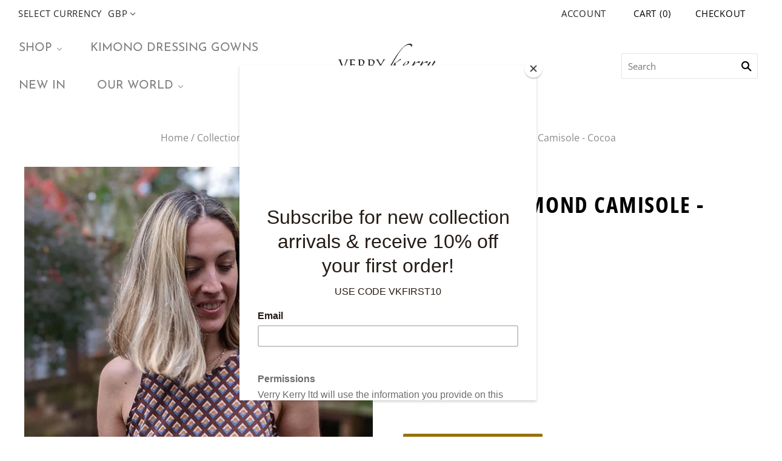

--- FILE ---
content_type: text/html; charset=utf-8
request_url: https://verrykerry.com/collections/blouses-tops/products/70s-geo-diamond-camisole-cocoa
body_size: 23507
content:
<!doctype html>
<html
  lang="en"
  class="
    no-js
    loading
  "
>
<head>
<!-- Verifications -->
<meta name="seobility" content="4de728938f1c19fded5270fb6d122ece">
<meta name="ahrefs-site-verification" content="02a0a57612c9c91d9b39beee262ff47a7e82f0da771eb0b4ff8f2c804c24be7f">

<!-- End Verifications -->
  <meta charset="utf-8">
  <meta http-equiv="X-UA-Compatible" content="IE=edge,chrome=1">
    <script type="text/javascript">(function e(){var e=document.createElement("script");e.type="text/javascript",e.async=true,e.src="//staticw2.yotpo.com/j4PM4dwjuAoxBYsLMBzRQsDNc9v8zYf2dQV1ywwj/widget.js";var t=document.getElementsByTagName("script")[0];t.parentNode.insertBefore(e,t)})();</script>
  <title>
    70&#39;s Geo Diamond Camisole - Cocoa

    

    

    
      &#8211; Verry Kerry
    
  </title>

  
    <meta name="description" content="Crafted from incredibly soft bamboo silk with a satin finish, this earthy cocoa-coloured camisole features a bold geometric seventies retro diamond pattern printed using an eco-friendly zero-chemical process. The relaxed cami has an elegant slim high neck collar and an easy, relaxed, flattering fit through the body. El" />
  

  
  <link rel="shortcut icon" href="//verrykerry.com/cdn/shop/files/VerryKerry-favicon_2.png?crop=center&height=32&v=1766070014&width=32" type="image/png" />
  <link rel="apple-touch-icon" href="//verrykerry.com/cdn/shop/files/VerryKerry-favicon_2.png?crop=center&height=180&v=1766070014&width=180">


  
    <link rel="canonical" href="https://verrykerry.com/products/70s-geo-diamond-camisole-cocoa" />
  
  <meta name="viewport" content="width=device-width,initial-scale=1" />

  <script>window.performance && window.performance.mark && window.performance.mark('shopify.content_for_header.start');</script><meta name="google-site-verification" content="mEegz1qRdQVoIMtWDbfwMhDCpVcMGY4L_ne_BRgihXM">
<meta id="shopify-digital-wallet" name="shopify-digital-wallet" content="/32725729325/digital_wallets/dialog">
<meta name="shopify-checkout-api-token" content="b241bbe054a3ce05c4d7990561ad5eac">
<meta id="in-context-paypal-metadata" data-shop-id="32725729325" data-venmo-supported="false" data-environment="production" data-locale="en_US" data-paypal-v4="true" data-currency="GBP">
<link rel="alternate" type="application/json+oembed" href="https://verrykerry.com/products/70s-geo-diamond-camisole-cocoa.oembed">
<script async="async" src="/checkouts/internal/preloads.js?locale=en-GB"></script>
<link rel="preconnect" href="https://shop.app" crossorigin="anonymous">
<script async="async" src="https://shop.app/checkouts/internal/preloads.js?locale=en-GB&shop_id=32725729325" crossorigin="anonymous"></script>
<script id="apple-pay-shop-capabilities" type="application/json">{"shopId":32725729325,"countryCode":"GB","currencyCode":"GBP","merchantCapabilities":["supports3DS"],"merchantId":"gid:\/\/shopify\/Shop\/32725729325","merchantName":"Verry Kerry","requiredBillingContactFields":["postalAddress","email","phone"],"requiredShippingContactFields":["postalAddress","email","phone"],"shippingType":"shipping","supportedNetworks":["visa","maestro","masterCard","amex","discover","elo"],"total":{"type":"pending","label":"Verry Kerry","amount":"1.00"},"shopifyPaymentsEnabled":true,"supportsSubscriptions":true}</script>
<script id="shopify-features" type="application/json">{"accessToken":"b241bbe054a3ce05c4d7990561ad5eac","betas":["rich-media-storefront-analytics"],"domain":"verrykerry.com","predictiveSearch":true,"shopId":32725729325,"locale":"en"}</script>
<script>var Shopify = Shopify || {};
Shopify.shop = "verry-kerry.myshopify.com";
Shopify.locale = "en";
Shopify.currency = {"active":"GBP","rate":"1.0"};
Shopify.country = "GB";
Shopify.theme = {"name":"Grid","id":88649334829,"schema_name":"Grid","schema_version":"4.5.3-pre.2","theme_store_id":718,"role":"main"};
Shopify.theme.handle = "null";
Shopify.theme.style = {"id":null,"handle":null};
Shopify.cdnHost = "verrykerry.com/cdn";
Shopify.routes = Shopify.routes || {};
Shopify.routes.root = "/";</script>
<script type="module">!function(o){(o.Shopify=o.Shopify||{}).modules=!0}(window);</script>
<script>!function(o){function n(){var o=[];function n(){o.push(Array.prototype.slice.apply(arguments))}return n.q=o,n}var t=o.Shopify=o.Shopify||{};t.loadFeatures=n(),t.autoloadFeatures=n()}(window);</script>
<script>
  window.ShopifyPay = window.ShopifyPay || {};
  window.ShopifyPay.apiHost = "shop.app\/pay";
  window.ShopifyPay.redirectState = null;
</script>
<script id="shop-js-analytics" type="application/json">{"pageType":"product"}</script>
<script defer="defer" async type="module" src="//verrykerry.com/cdn/shopifycloud/shop-js/modules/v2/client.init-shop-cart-sync_BN7fPSNr.en.esm.js"></script>
<script defer="defer" async type="module" src="//verrykerry.com/cdn/shopifycloud/shop-js/modules/v2/chunk.common_Cbph3Kss.esm.js"></script>
<script defer="defer" async type="module" src="//verrykerry.com/cdn/shopifycloud/shop-js/modules/v2/chunk.modal_DKumMAJ1.esm.js"></script>
<script type="module">
  await import("//verrykerry.com/cdn/shopifycloud/shop-js/modules/v2/client.init-shop-cart-sync_BN7fPSNr.en.esm.js");
await import("//verrykerry.com/cdn/shopifycloud/shop-js/modules/v2/chunk.common_Cbph3Kss.esm.js");
await import("//verrykerry.com/cdn/shopifycloud/shop-js/modules/v2/chunk.modal_DKumMAJ1.esm.js");

  window.Shopify.SignInWithShop?.initShopCartSync?.({"fedCMEnabled":true,"windoidEnabled":true});

</script>
<script>
  window.Shopify = window.Shopify || {};
  if (!window.Shopify.featureAssets) window.Shopify.featureAssets = {};
  window.Shopify.featureAssets['shop-js'] = {"shop-cart-sync":["modules/v2/client.shop-cart-sync_CJVUk8Jm.en.esm.js","modules/v2/chunk.common_Cbph3Kss.esm.js","modules/v2/chunk.modal_DKumMAJ1.esm.js"],"init-fed-cm":["modules/v2/client.init-fed-cm_7Fvt41F4.en.esm.js","modules/v2/chunk.common_Cbph3Kss.esm.js","modules/v2/chunk.modal_DKumMAJ1.esm.js"],"init-shop-email-lookup-coordinator":["modules/v2/client.init-shop-email-lookup-coordinator_Cc088_bR.en.esm.js","modules/v2/chunk.common_Cbph3Kss.esm.js","modules/v2/chunk.modal_DKumMAJ1.esm.js"],"init-windoid":["modules/v2/client.init-windoid_hPopwJRj.en.esm.js","modules/v2/chunk.common_Cbph3Kss.esm.js","modules/v2/chunk.modal_DKumMAJ1.esm.js"],"shop-button":["modules/v2/client.shop-button_B0jaPSNF.en.esm.js","modules/v2/chunk.common_Cbph3Kss.esm.js","modules/v2/chunk.modal_DKumMAJ1.esm.js"],"shop-cash-offers":["modules/v2/client.shop-cash-offers_DPIskqss.en.esm.js","modules/v2/chunk.common_Cbph3Kss.esm.js","modules/v2/chunk.modal_DKumMAJ1.esm.js"],"shop-toast-manager":["modules/v2/client.shop-toast-manager_CK7RT69O.en.esm.js","modules/v2/chunk.common_Cbph3Kss.esm.js","modules/v2/chunk.modal_DKumMAJ1.esm.js"],"init-shop-cart-sync":["modules/v2/client.init-shop-cart-sync_BN7fPSNr.en.esm.js","modules/v2/chunk.common_Cbph3Kss.esm.js","modules/v2/chunk.modal_DKumMAJ1.esm.js"],"init-customer-accounts-sign-up":["modules/v2/client.init-customer-accounts-sign-up_CfPf4CXf.en.esm.js","modules/v2/client.shop-login-button_DeIztwXF.en.esm.js","modules/v2/chunk.common_Cbph3Kss.esm.js","modules/v2/chunk.modal_DKumMAJ1.esm.js"],"pay-button":["modules/v2/client.pay-button_CgIwFSYN.en.esm.js","modules/v2/chunk.common_Cbph3Kss.esm.js","modules/v2/chunk.modal_DKumMAJ1.esm.js"],"init-customer-accounts":["modules/v2/client.init-customer-accounts_DQ3x16JI.en.esm.js","modules/v2/client.shop-login-button_DeIztwXF.en.esm.js","modules/v2/chunk.common_Cbph3Kss.esm.js","modules/v2/chunk.modal_DKumMAJ1.esm.js"],"avatar":["modules/v2/client.avatar_BTnouDA3.en.esm.js"],"init-shop-for-new-customer-accounts":["modules/v2/client.init-shop-for-new-customer-accounts_CsZy_esa.en.esm.js","modules/v2/client.shop-login-button_DeIztwXF.en.esm.js","modules/v2/chunk.common_Cbph3Kss.esm.js","modules/v2/chunk.modal_DKumMAJ1.esm.js"],"shop-follow-button":["modules/v2/client.shop-follow-button_BRMJjgGd.en.esm.js","modules/v2/chunk.common_Cbph3Kss.esm.js","modules/v2/chunk.modal_DKumMAJ1.esm.js"],"checkout-modal":["modules/v2/client.checkout-modal_B9Drz_yf.en.esm.js","modules/v2/chunk.common_Cbph3Kss.esm.js","modules/v2/chunk.modal_DKumMAJ1.esm.js"],"shop-login-button":["modules/v2/client.shop-login-button_DeIztwXF.en.esm.js","modules/v2/chunk.common_Cbph3Kss.esm.js","modules/v2/chunk.modal_DKumMAJ1.esm.js"],"lead-capture":["modules/v2/client.lead-capture_DXYzFM3R.en.esm.js","modules/v2/chunk.common_Cbph3Kss.esm.js","modules/v2/chunk.modal_DKumMAJ1.esm.js"],"shop-login":["modules/v2/client.shop-login_CA5pJqmO.en.esm.js","modules/v2/chunk.common_Cbph3Kss.esm.js","modules/v2/chunk.modal_DKumMAJ1.esm.js"],"payment-terms":["modules/v2/client.payment-terms_BxzfvcZJ.en.esm.js","modules/v2/chunk.common_Cbph3Kss.esm.js","modules/v2/chunk.modal_DKumMAJ1.esm.js"]};
</script>
<script>(function() {
  var isLoaded = false;
  function asyncLoad() {
    if (isLoaded) return;
    isLoaded = true;
    var urls = ["\/\/d1liekpayvooaz.cloudfront.net\/apps\/customizery\/customizery.js?shop=verry-kerry.myshopify.com","https:\/\/chimpstatic.com\/mcjs-connected\/js\/users\/4569bdeb7fe58012bc18cc830\/a4bd7ff0b66a1384caac8283a.js?shop=verry-kerry.myshopify.com","https:\/\/static.ablestar.app\/link-manager\/404-tracker\/32725729325\/3b188fa5-c3ae-40c3-add2-63d226dbf8d4.js?shop=verry-kerry.myshopify.com","https:\/\/socials.bestfreecdn.com\/storage\/js\/socials-32725729325.js?ver=86\u0026shop=verry-kerry.myshopify.com"];
    for (var i = 0; i < urls.length; i++) {
      var s = document.createElement('script');
      s.type = 'text/javascript';
      s.async = true;
      s.src = urls[i];
      var x = document.getElementsByTagName('script')[0];
      x.parentNode.insertBefore(s, x);
    }
  };
  if(window.attachEvent) {
    window.attachEvent('onload', asyncLoad);
  } else {
    window.addEventListener('load', asyncLoad, false);
  }
})();</script>
<script id="__st">var __st={"a":32725729325,"offset":0,"reqid":"12c9180d-3f14-43a0-bcc5-25ca4f1509b6-1770122925","pageurl":"verrykerry.com\/collections\/blouses-tops\/products\/70s-geo-diamond-camisole-cocoa","u":"153afde26c5e","p":"product","rtyp":"product","rid":8136947859630};</script>
<script>window.ShopifyPaypalV4VisibilityTracking = true;</script>
<script id="captcha-bootstrap">!function(){'use strict';const t='contact',e='account',n='new_comment',o=[[t,t],['blogs',n],['comments',n],[t,'customer']],c=[[e,'customer_login'],[e,'guest_login'],[e,'recover_customer_password'],[e,'create_customer']],r=t=>t.map((([t,e])=>`form[action*='/${t}']:not([data-nocaptcha='true']) input[name='form_type'][value='${e}']`)).join(','),a=t=>()=>t?[...document.querySelectorAll(t)].map((t=>t.form)):[];function s(){const t=[...o],e=r(t);return a(e)}const i='password',u='form_key',d=['recaptcha-v3-token','g-recaptcha-response','h-captcha-response',i],f=()=>{try{return window.sessionStorage}catch{return}},m='__shopify_v',_=t=>t.elements[u];function p(t,e,n=!1){try{const o=window.sessionStorage,c=JSON.parse(o.getItem(e)),{data:r}=function(t){const{data:e,action:n}=t;return t[m]||n?{data:e,action:n}:{data:t,action:n}}(c);for(const[e,n]of Object.entries(r))t.elements[e]&&(t.elements[e].value=n);n&&o.removeItem(e)}catch(o){console.error('form repopulation failed',{error:o})}}const l='form_type',E='cptcha';function T(t){t.dataset[E]=!0}const w=window,h=w.document,L='Shopify',v='ce_forms',y='captcha';let A=!1;((t,e)=>{const n=(g='f06e6c50-85a8-45c8-87d0-21a2b65856fe',I='https://cdn.shopify.com/shopifycloud/storefront-forms-hcaptcha/ce_storefront_forms_captcha_hcaptcha.v1.5.2.iife.js',D={infoText:'Protected by hCaptcha',privacyText:'Privacy',termsText:'Terms'},(t,e,n)=>{const o=w[L][v],c=o.bindForm;if(c)return c(t,g,e,D).then(n);var r;o.q.push([[t,g,e,D],n]),r=I,A||(h.body.append(Object.assign(h.createElement('script'),{id:'captcha-provider',async:!0,src:r})),A=!0)});var g,I,D;w[L]=w[L]||{},w[L][v]=w[L][v]||{},w[L][v].q=[],w[L][y]=w[L][y]||{},w[L][y].protect=function(t,e){n(t,void 0,e),T(t)},Object.freeze(w[L][y]),function(t,e,n,w,h,L){const[v,y,A,g]=function(t,e,n){const i=e?o:[],u=t?c:[],d=[...i,...u],f=r(d),m=r(i),_=r(d.filter((([t,e])=>n.includes(e))));return[a(f),a(m),a(_),s()]}(w,h,L),I=t=>{const e=t.target;return e instanceof HTMLFormElement?e:e&&e.form},D=t=>v().includes(t);t.addEventListener('submit',(t=>{const e=I(t);if(!e)return;const n=D(e)&&!e.dataset.hcaptchaBound&&!e.dataset.recaptchaBound,o=_(e),c=g().includes(e)&&(!o||!o.value);(n||c)&&t.preventDefault(),c&&!n&&(function(t){try{if(!f())return;!function(t){const e=f();if(!e)return;const n=_(t);if(!n)return;const o=n.value;o&&e.removeItem(o)}(t);const e=Array.from(Array(32),(()=>Math.random().toString(36)[2])).join('');!function(t,e){_(t)||t.append(Object.assign(document.createElement('input'),{type:'hidden',name:u})),t.elements[u].value=e}(t,e),function(t,e){const n=f();if(!n)return;const o=[...t.querySelectorAll(`input[type='${i}']`)].map((({name:t})=>t)),c=[...d,...o],r={};for(const[a,s]of new FormData(t).entries())c.includes(a)||(r[a]=s);n.setItem(e,JSON.stringify({[m]:1,action:t.action,data:r}))}(t,e)}catch(e){console.error('failed to persist form',e)}}(e),e.submit())}));const S=(t,e)=>{t&&!t.dataset[E]&&(n(t,e.some((e=>e===t))),T(t))};for(const o of['focusin','change'])t.addEventListener(o,(t=>{const e=I(t);D(e)&&S(e,y())}));const B=e.get('form_key'),M=e.get(l),P=B&&M;t.addEventListener('DOMContentLoaded',(()=>{const t=y();if(P)for(const e of t)e.elements[l].value===M&&p(e,B);[...new Set([...A(),...v().filter((t=>'true'===t.dataset.shopifyCaptcha))])].forEach((e=>S(e,t)))}))}(h,new URLSearchParams(w.location.search),n,t,e,['guest_login'])})(!0,!0)}();</script>
<script integrity="sha256-4kQ18oKyAcykRKYeNunJcIwy7WH5gtpwJnB7kiuLZ1E=" data-source-attribution="shopify.loadfeatures" defer="defer" src="//verrykerry.com/cdn/shopifycloud/storefront/assets/storefront/load_feature-a0a9edcb.js" crossorigin="anonymous"></script>
<script crossorigin="anonymous" defer="defer" src="//verrykerry.com/cdn/shopifycloud/storefront/assets/shopify_pay/storefront-65b4c6d7.js?v=20250812"></script>
<script data-source-attribution="shopify.dynamic_checkout.dynamic.init">var Shopify=Shopify||{};Shopify.PaymentButton=Shopify.PaymentButton||{isStorefrontPortableWallets:!0,init:function(){window.Shopify.PaymentButton.init=function(){};var t=document.createElement("script");t.src="https://verrykerry.com/cdn/shopifycloud/portable-wallets/latest/portable-wallets.en.js",t.type="module",document.head.appendChild(t)}};
</script>
<script data-source-attribution="shopify.dynamic_checkout.buyer_consent">
  function portableWalletsHideBuyerConsent(e){var t=document.getElementById("shopify-buyer-consent"),n=document.getElementById("shopify-subscription-policy-button");t&&n&&(t.classList.add("hidden"),t.setAttribute("aria-hidden","true"),n.removeEventListener("click",e))}function portableWalletsShowBuyerConsent(e){var t=document.getElementById("shopify-buyer-consent"),n=document.getElementById("shopify-subscription-policy-button");t&&n&&(t.classList.remove("hidden"),t.removeAttribute("aria-hidden"),n.addEventListener("click",e))}window.Shopify?.PaymentButton&&(window.Shopify.PaymentButton.hideBuyerConsent=portableWalletsHideBuyerConsent,window.Shopify.PaymentButton.showBuyerConsent=portableWalletsShowBuyerConsent);
</script>
<script data-source-attribution="shopify.dynamic_checkout.cart.bootstrap">document.addEventListener("DOMContentLoaded",(function(){function t(){return document.querySelector("shopify-accelerated-checkout-cart, shopify-accelerated-checkout")}if(t())Shopify.PaymentButton.init();else{new MutationObserver((function(e,n){t()&&(Shopify.PaymentButton.init(),n.disconnect())})).observe(document.body,{childList:!0,subtree:!0})}}));
</script>
<script id='scb4127' type='text/javascript' async='' src='https://verrykerry.com/cdn/shopifycloud/privacy-banner/storefront-banner.js'></script><link id="shopify-accelerated-checkout-styles" rel="stylesheet" media="screen" href="https://verrykerry.com/cdn/shopifycloud/portable-wallets/latest/accelerated-checkout-backwards-compat.css" crossorigin="anonymous">
<style id="shopify-accelerated-checkout-cart">
        #shopify-buyer-consent {
  margin-top: 1em;
  display: inline-block;
  width: 100%;
}

#shopify-buyer-consent.hidden {
  display: none;
}

#shopify-subscription-policy-button {
  background: none;
  border: none;
  padding: 0;
  text-decoration: underline;
  font-size: inherit;
  cursor: pointer;
}

#shopify-subscription-policy-button::before {
  box-shadow: none;
}

      </style>

<script>window.performance && window.performance.mark && window.performance.mark('shopify.content_for_header.end');</script>

  
  















<meta property="og:site_name" content="Verry Kerry">
<meta property="og:url" content="https://verrykerry.com/products/70s-geo-diamond-camisole-cocoa">
<meta property="og:title" content="70&#39;s Geo Diamond Camisole - Cocoa">
<meta property="og:type" content="website">
<meta property="og:description" content="Crafted from incredibly soft bamboo silk with a satin finish, this earthy cocoa-coloured camisole features a bold geometric seventies retro diamond pattern printed using an eco-friendly zero-chemical process. The relaxed cami has an elegant slim high neck collar and an easy, relaxed, flattering fit through the body. El">




    
    
    

    
    
    <meta
      property="og:image"
      content="https:files/CAMI_GEODIAMOND_COCOA7.jpg"
    />
    <meta
      property="og:image:secure_url"
      content="https:files/CAMI_GEODIAMOND_COCOA7.jpg"
    />
    <meta property="og:image:width" content="1200" />
    <meta property="og:image:height" content="1950" />
    
    
    <meta property="og:image:alt" content="70's Geo Diamond Camisole - Cocoa" />
  









  <meta name="twitter:site" content="@VerryKerry_">








<meta name="twitter:title" content="70&#39;s Geo Diamond Camisole - Cocoa">
<meta name="twitter:description" content="Crafted from incredibly soft bamboo silk with a satin finish, this earthy cocoa-coloured camisole features a bold geometric seventies retro diamond pattern printed using an eco-friendly zero-chemical process. The relaxed cami has an elegant slim high neck collar and an easy, relaxed, flattering fit through the body. El">


    
    
    
      
      
      <meta name="twitter:card" content="summary">
    
    
    <meta
      property="twitter:image"
      content="https:files/CAMI_GEODIAMOND_COCOA7.jpg"
    />
    <meta property="twitter:image:width" content="1200" />
    <meta property="twitter:image:height" content="1200" />
    
    
    <meta property="twitter:image:alt" content="70&#39;s Geo Diamond Camisole - Cocoa" />
  



  <!-- Theme CSS -->
  <link href="//verrykerry.com/cdn/shop/t/2/assets/theme.scss.css?v=136626021273275651831766852282" rel="stylesheet" type="text/css" media="all" />

  

  <!-- Third Party JS Libraries -->
  <script src="//verrykerry.com/cdn/shop/t/2/assets/modernizr-2.8.2.min.js?v=38612161053245547031581607438" type="text/javascript"></script>

  <!-- Theme object -->
  <script>
  var Theme = {};
  Theme.version = "4.5.3-pre.2";

  Theme.currency = 'GBP';
  Theme.defaultCurrency = 'GBP';
  Theme.moneyFormat = "£{{amount}}";
  Theme.moneyFormatCurrency = "£{{amount}} GBP";

  Theme.pleaseSelectText = "Please Select";

  Theme.addToCartSuccess = "**product** has been successfully added to your **cart_link**. Feel free to **continue_link** or **checkout_link**.";

  

  Theme.shippingCalculator = true;
  Theme.shippingButton = "Calculate shipping";
  Theme.shippingDisabled = "Calculating...";

  

  Theme.shippingCalcErrorMessage = "Error: zip / postal code **error_message**";
  Theme.shippingCalcMultiRates = "There are **number_of_rates** shipping rates available for **address**, starting at **rate**.";
  Theme.shippingCalcOneRate = "There is one shipping rate available for **address**.";
  Theme.shippingCalcNoRates = "We do not ship to this destination.";
  Theme.shippingCalcRateValues = "**rate_title** at **rate**";

  
    Theme.enable_currency_converter = true;
    Theme.currency_display_format = 'money_format';
    /*
      Override the default Theme.moneyFormat for recalculating
      prices on the product and cart templates.
    */
    Theme.moneyFormat = "£{{amount}}";
  
</script>


  <script>
    window.products = {};
  </script>

<link rel="stylesheet" href="//verrykerry.com/cdn/shop/t/2/assets/sca-pp.css?v=26248894406678077071591023065">
 <script>
  
  SCAPPShop = {};
    
  </script>
<script src="//verrykerry.com/cdn/shop/t/2/assets/sca-pp-initial.js?v=107504643374820683401595177418" type="text/javascript"></script>
   

  <script type="text/javascript">
    (function(c,l,a,r,i,t,y){
        c[a]=c[a]||function(){(c[a].q=c[a].q||[]).push(arguments)};
        t=l.createElement(r);t.async=1;t.src="https://www.clarity.ms/tag/"+i;
        y=l.getElementsByTagName(r)[0];y.parentNode.insertBefore(t,y);
    })(window, document, "clarity", "script", "rnqo9g1cge");
</script>
<!-- BEGIN MerchantWidget Code -->

<script id='merchantWidgetScript'

        src="https://www.gstatic.com/shopping/merchant/merchantwidget.js"

        defer>

</script>

<script type="text/javascript">

  merchantWidgetScript.addEventListener('load', function () {

    merchantwidget.start({

      region: 'GB'

    });

  });

</script>
<!-- Open Graph / Social Media Tags -->
<meta property="og:site_name" content="Verry Kerry">
<meta property="og:url" content="https://verrykerry.com/products/70s-geo-diamond-camisole-cocoa">
<meta property="og:title" content="70&#39;s Geo Diamond Camisole - Cocoa">
<meta property="og:type" content="website">
<meta property="og:description" content="Crafted from incredibly soft bamboo silk with a satin finish, this earthy cocoa-coloured camisole features a bold geometric seventies retro diamond pattern printed using an eco-friendly zero-chemical process. The relaxed cami has an elegant slim high neck collar and an easy, relaxed, flattering fit through the body. El">


  <meta property="og:image" content="https://verrykerry.com/cdn/shop/files/CAMI_GEODIAMOND_COCOA7_1200x1200.jpg?v=1699534469">
  <meta property="og:image:secure_url" content="https://verrykerry.com/cdn/shop/files/CAMI_GEODIAMOND_COCOA7_1200x1200.jpg?v=1699534469">
  <meta property="og:image:width" content="1200">
  <meta property="og:image:height" content="1200">


<!-- Twitter Card Tags -->
<meta name="twitter:card" content="summary_large_image">
<meta name="twitter:title" content="70&#39;s Geo Diamond Camisole - Cocoa">
<meta name="twitter:description" content="Crafted from incredibly soft bamboo silk with a satin finish, this earthy cocoa-coloured camisole features a bold geometric seventies retro diamond pattern printed using an eco-friendly zero-chemical process. The relaxed cami has an elegant slim high neck collar and an easy, relaxed, flattering fit through the body. El">

  <meta name="twitter:image" content="https://verrykerry.com/cdn/shop/files/CAMI_GEODIAMOND_COCOA7_1200x1200.jpg?v=1699534469">


<!-- END MerchantWidget Code -->
  



<link href="https://monorail-edge.shopifysvc.com" rel="dns-prefetch">
<script>(function(){if ("sendBeacon" in navigator && "performance" in window) {try {var session_token_from_headers = performance.getEntriesByType('navigation')[0].serverTiming.find(x => x.name == '_s').description;} catch {var session_token_from_headers = undefined;}var session_cookie_matches = document.cookie.match(/_shopify_s=([^;]*)/);var session_token_from_cookie = session_cookie_matches && session_cookie_matches.length === 2 ? session_cookie_matches[1] : "";var session_token = session_token_from_headers || session_token_from_cookie || "";function handle_abandonment_event(e) {var entries = performance.getEntries().filter(function(entry) {return /monorail-edge.shopifysvc.com/.test(entry.name);});if (!window.abandonment_tracked && entries.length === 0) {window.abandonment_tracked = true;var currentMs = Date.now();var navigation_start = performance.timing.navigationStart;var payload = {shop_id: 32725729325,url: window.location.href,navigation_start,duration: currentMs - navigation_start,session_token,page_type: "product"};window.navigator.sendBeacon("https://monorail-edge.shopifysvc.com/v1/produce", JSON.stringify({schema_id: "online_store_buyer_site_abandonment/1.1",payload: payload,metadata: {event_created_at_ms: currentMs,event_sent_at_ms: currentMs}}));}}window.addEventListener('pagehide', handle_abandonment_event);}}());</script>
<script id="web-pixels-manager-setup">(function e(e,d,r,n,o){if(void 0===o&&(o={}),!Boolean(null===(a=null===(i=window.Shopify)||void 0===i?void 0:i.analytics)||void 0===a?void 0:a.replayQueue)){var i,a;window.Shopify=window.Shopify||{};var t=window.Shopify;t.analytics=t.analytics||{};var s=t.analytics;s.replayQueue=[],s.publish=function(e,d,r){return s.replayQueue.push([e,d,r]),!0};try{self.performance.mark("wpm:start")}catch(e){}var l=function(){var e={modern:/Edge?\/(1{2}[4-9]|1[2-9]\d|[2-9]\d{2}|\d{4,})\.\d+(\.\d+|)|Firefox\/(1{2}[4-9]|1[2-9]\d|[2-9]\d{2}|\d{4,})\.\d+(\.\d+|)|Chrom(ium|e)\/(9{2}|\d{3,})\.\d+(\.\d+|)|(Maci|X1{2}).+ Version\/(15\.\d+|(1[6-9]|[2-9]\d|\d{3,})\.\d+)([,.]\d+|)( \(\w+\)|)( Mobile\/\w+|) Safari\/|Chrome.+OPR\/(9{2}|\d{3,})\.\d+\.\d+|(CPU[ +]OS|iPhone[ +]OS|CPU[ +]iPhone|CPU IPhone OS|CPU iPad OS)[ +]+(15[._]\d+|(1[6-9]|[2-9]\d|\d{3,})[._]\d+)([._]\d+|)|Android:?[ /-](13[3-9]|1[4-9]\d|[2-9]\d{2}|\d{4,})(\.\d+|)(\.\d+|)|Android.+Firefox\/(13[5-9]|1[4-9]\d|[2-9]\d{2}|\d{4,})\.\d+(\.\d+|)|Android.+Chrom(ium|e)\/(13[3-9]|1[4-9]\d|[2-9]\d{2}|\d{4,})\.\d+(\.\d+|)|SamsungBrowser\/([2-9]\d|\d{3,})\.\d+/,legacy:/Edge?\/(1[6-9]|[2-9]\d|\d{3,})\.\d+(\.\d+|)|Firefox\/(5[4-9]|[6-9]\d|\d{3,})\.\d+(\.\d+|)|Chrom(ium|e)\/(5[1-9]|[6-9]\d|\d{3,})\.\d+(\.\d+|)([\d.]+$|.*Safari\/(?![\d.]+ Edge\/[\d.]+$))|(Maci|X1{2}).+ Version\/(10\.\d+|(1[1-9]|[2-9]\d|\d{3,})\.\d+)([,.]\d+|)( \(\w+\)|)( Mobile\/\w+|) Safari\/|Chrome.+OPR\/(3[89]|[4-9]\d|\d{3,})\.\d+\.\d+|(CPU[ +]OS|iPhone[ +]OS|CPU[ +]iPhone|CPU IPhone OS|CPU iPad OS)[ +]+(10[._]\d+|(1[1-9]|[2-9]\d|\d{3,})[._]\d+)([._]\d+|)|Android:?[ /-](13[3-9]|1[4-9]\d|[2-9]\d{2}|\d{4,})(\.\d+|)(\.\d+|)|Mobile Safari.+OPR\/([89]\d|\d{3,})\.\d+\.\d+|Android.+Firefox\/(13[5-9]|1[4-9]\d|[2-9]\d{2}|\d{4,})\.\d+(\.\d+|)|Android.+Chrom(ium|e)\/(13[3-9]|1[4-9]\d|[2-9]\d{2}|\d{4,})\.\d+(\.\d+|)|Android.+(UC? ?Browser|UCWEB|U3)[ /]?(15\.([5-9]|\d{2,})|(1[6-9]|[2-9]\d|\d{3,})\.\d+)\.\d+|SamsungBrowser\/(5\.\d+|([6-9]|\d{2,})\.\d+)|Android.+MQ{2}Browser\/(14(\.(9|\d{2,})|)|(1[5-9]|[2-9]\d|\d{3,})(\.\d+|))(\.\d+|)|K[Aa][Ii]OS\/(3\.\d+|([4-9]|\d{2,})\.\d+)(\.\d+|)/},d=e.modern,r=e.legacy,n=navigator.userAgent;return n.match(d)?"modern":n.match(r)?"legacy":"unknown"}(),u="modern"===l?"modern":"legacy",c=(null!=n?n:{modern:"",legacy:""})[u],f=function(e){return[e.baseUrl,"/wpm","/b",e.hashVersion,"modern"===e.buildTarget?"m":"l",".js"].join("")}({baseUrl:d,hashVersion:r,buildTarget:u}),m=function(e){var d=e.version,r=e.bundleTarget,n=e.surface,o=e.pageUrl,i=e.monorailEndpoint;return{emit:function(e){var a=e.status,t=e.errorMsg,s=(new Date).getTime(),l=JSON.stringify({metadata:{event_sent_at_ms:s},events:[{schema_id:"web_pixels_manager_load/3.1",payload:{version:d,bundle_target:r,page_url:o,status:a,surface:n,error_msg:t},metadata:{event_created_at_ms:s}}]});if(!i)return console&&console.warn&&console.warn("[Web Pixels Manager] No Monorail endpoint provided, skipping logging."),!1;try{return self.navigator.sendBeacon.bind(self.navigator)(i,l)}catch(e){}var u=new XMLHttpRequest;try{return u.open("POST",i,!0),u.setRequestHeader("Content-Type","text/plain"),u.send(l),!0}catch(e){return console&&console.warn&&console.warn("[Web Pixels Manager] Got an unhandled error while logging to Monorail."),!1}}}}({version:r,bundleTarget:l,surface:e.surface,pageUrl:self.location.href,monorailEndpoint:e.monorailEndpoint});try{o.browserTarget=l,function(e){var d=e.src,r=e.async,n=void 0===r||r,o=e.onload,i=e.onerror,a=e.sri,t=e.scriptDataAttributes,s=void 0===t?{}:t,l=document.createElement("script"),u=document.querySelector("head"),c=document.querySelector("body");if(l.async=n,l.src=d,a&&(l.integrity=a,l.crossOrigin="anonymous"),s)for(var f in s)if(Object.prototype.hasOwnProperty.call(s,f))try{l.dataset[f]=s[f]}catch(e){}if(o&&l.addEventListener("load",o),i&&l.addEventListener("error",i),u)u.appendChild(l);else{if(!c)throw new Error("Did not find a head or body element to append the script");c.appendChild(l)}}({src:f,async:!0,onload:function(){if(!function(){var e,d;return Boolean(null===(d=null===(e=window.Shopify)||void 0===e?void 0:e.analytics)||void 0===d?void 0:d.initialized)}()){var d=window.webPixelsManager.init(e)||void 0;if(d){var r=window.Shopify.analytics;r.replayQueue.forEach((function(e){var r=e[0],n=e[1],o=e[2];d.publishCustomEvent(r,n,o)})),r.replayQueue=[],r.publish=d.publishCustomEvent,r.visitor=d.visitor,r.initialized=!0}}},onerror:function(){return m.emit({status:"failed",errorMsg:"".concat(f," has failed to load")})},sri:function(e){var d=/^sha384-[A-Za-z0-9+/=]+$/;return"string"==typeof e&&d.test(e)}(c)?c:"",scriptDataAttributes:o}),m.emit({status:"loading"})}catch(e){m.emit({status:"failed",errorMsg:(null==e?void 0:e.message)||"Unknown error"})}}})({shopId: 32725729325,storefrontBaseUrl: "https://verrykerry.com",extensionsBaseUrl: "https://extensions.shopifycdn.com/cdn/shopifycloud/web-pixels-manager",monorailEndpoint: "https://monorail-edge.shopifysvc.com/unstable/produce_batch",surface: "storefront-renderer",enabledBetaFlags: ["2dca8a86"],webPixelsConfigList: [{"id":"2368668032","configuration":"{\"yotpoStoreId\":\"X1lLHpiU4tVMZLoIVeTLEWe1LwqQIFoaeCKFaQAi\"}","eventPayloadVersion":"v1","runtimeContext":"STRICT","scriptVersion":"8bb37a256888599d9a3d57f0551d3859","type":"APP","apiClientId":70132,"privacyPurposes":["ANALYTICS","MARKETING","SALE_OF_DATA"],"dataSharingAdjustments":{"protectedCustomerApprovalScopes":["read_customer_address","read_customer_email","read_customer_name","read_customer_personal_data","read_customer_phone"]}},{"id":"537952430","configuration":"{\"config\":\"{\\\"google_tag_ids\\\":[\\\"G-1SBHN8BLJV\\\",\\\"AW-966391569\\\",\\\"GT-5R4G7HC\\\"],\\\"target_country\\\":\\\"GB\\\",\\\"gtag_events\\\":[{\\\"type\\\":\\\"begin_checkout\\\",\\\"action_label\\\":[\\\"G-1SBHN8BLJV\\\",\\\"AW-966391569\\\/zrd6CLqIwIMYEJHu58wD\\\"]},{\\\"type\\\":\\\"search\\\",\\\"action_label\\\":[\\\"G-1SBHN8BLJV\\\",\\\"AW-966391569\\\/cCMxCL2IwIMYEJHu58wD\\\"]},{\\\"type\\\":\\\"view_item\\\",\\\"action_label\\\":[\\\"G-1SBHN8BLJV\\\",\\\"AW-966391569\\\/VwDiCLSIwIMYEJHu58wD\\\",\\\"MC-Y49G5BV13M\\\"]},{\\\"type\\\":\\\"purchase\\\",\\\"action_label\\\":[\\\"G-1SBHN8BLJV\\\",\\\"AW-966391569\\\/9E83CLGIwIMYEJHu58wD\\\",\\\"MC-Y49G5BV13M\\\"]},{\\\"type\\\":\\\"page_view\\\",\\\"action_label\\\":[\\\"G-1SBHN8BLJV\\\",\\\"AW-966391569\\\/ukI9CK6IwIMYEJHu58wD\\\",\\\"MC-Y49G5BV13M\\\"]},{\\\"type\\\":\\\"add_payment_info\\\",\\\"action_label\\\":[\\\"G-1SBHN8BLJV\\\",\\\"AW-966391569\\\/jn3DCMCIwIMYEJHu58wD\\\"]},{\\\"type\\\":\\\"add_to_cart\\\",\\\"action_label\\\":[\\\"G-1SBHN8BLJV\\\",\\\"AW-966391569\\\/TZqkCLeIwIMYEJHu58wD\\\"]}],\\\"enable_monitoring_mode\\\":false}\"}","eventPayloadVersion":"v1","runtimeContext":"OPEN","scriptVersion":"b2a88bafab3e21179ed38636efcd8a93","type":"APP","apiClientId":1780363,"privacyPurposes":[],"dataSharingAdjustments":{"protectedCustomerApprovalScopes":["read_customer_address","read_customer_email","read_customer_name","read_customer_personal_data","read_customer_phone"]}},{"id":"122912942","configuration":"{\"pixel_id\":\"321348888243836\",\"pixel_type\":\"facebook_pixel\",\"metaapp_system_user_token\":\"-\"}","eventPayloadVersion":"v1","runtimeContext":"OPEN","scriptVersion":"ca16bc87fe92b6042fbaa3acc2fbdaa6","type":"APP","apiClientId":2329312,"privacyPurposes":["ANALYTICS","MARKETING","SALE_OF_DATA"],"dataSharingAdjustments":{"protectedCustomerApprovalScopes":["read_customer_address","read_customer_email","read_customer_name","read_customer_personal_data","read_customer_phone"]}},{"id":"86114478","configuration":"{\"tagID\":\"2614333768573\"}","eventPayloadVersion":"v1","runtimeContext":"STRICT","scriptVersion":"18031546ee651571ed29edbe71a3550b","type":"APP","apiClientId":3009811,"privacyPurposes":["ANALYTICS","MARKETING","SALE_OF_DATA"],"dataSharingAdjustments":{"protectedCustomerApprovalScopes":["read_customer_address","read_customer_email","read_customer_name","read_customer_personal_data","read_customer_phone"]}},{"id":"shopify-app-pixel","configuration":"{}","eventPayloadVersion":"v1","runtimeContext":"STRICT","scriptVersion":"0450","apiClientId":"shopify-pixel","type":"APP","privacyPurposes":["ANALYTICS","MARKETING"]},{"id":"shopify-custom-pixel","eventPayloadVersion":"v1","runtimeContext":"LAX","scriptVersion":"0450","apiClientId":"shopify-pixel","type":"CUSTOM","privacyPurposes":["ANALYTICS","MARKETING"]}],isMerchantRequest: false,initData: {"shop":{"name":"Verry Kerry","paymentSettings":{"currencyCode":"GBP"},"myshopifyDomain":"verry-kerry.myshopify.com","countryCode":"GB","storefrontUrl":"https:\/\/verrykerry.com"},"customer":null,"cart":null,"checkout":null,"productVariants":[{"price":{"amount":45.0,"currencyCode":"GBP"},"product":{"title":"70's Geo Diamond Camisole - Cocoa","vendor":"Verry Kerry","id":"8136947859630","untranslatedTitle":"70's Geo Diamond Camisole - Cocoa","url":"\/products\/70s-geo-diamond-camisole-cocoa","type":"Blouse"},"id":"44381452304558","image":{"src":"\/\/verrykerry.com\/cdn\/shop\/files\/CAMI_GEODIAMOND_COCOA7.jpg?v=1699534469"},"sku":null,"title":"Default Title","untranslatedTitle":"Default Title"}],"purchasingCompany":null},},"https://verrykerry.com/cdn","3918e4e0wbf3ac3cepc5707306mb02b36c6",{"modern":"","legacy":""},{"shopId":"32725729325","storefrontBaseUrl":"https:\/\/verrykerry.com","extensionBaseUrl":"https:\/\/extensions.shopifycdn.com\/cdn\/shopifycloud\/web-pixels-manager","surface":"storefront-renderer","enabledBetaFlags":"[\"2dca8a86\"]","isMerchantRequest":"false","hashVersion":"3918e4e0wbf3ac3cepc5707306mb02b36c6","publish":"custom","events":"[[\"page_viewed\",{}],[\"product_viewed\",{\"productVariant\":{\"price\":{\"amount\":45.0,\"currencyCode\":\"GBP\"},\"product\":{\"title\":\"70's Geo Diamond Camisole - Cocoa\",\"vendor\":\"Verry Kerry\",\"id\":\"8136947859630\",\"untranslatedTitle\":\"70's Geo Diamond Camisole - Cocoa\",\"url\":\"\/products\/70s-geo-diamond-camisole-cocoa\",\"type\":\"Blouse\"},\"id\":\"44381452304558\",\"image\":{\"src\":\"\/\/verrykerry.com\/cdn\/shop\/files\/CAMI_GEODIAMOND_COCOA7.jpg?v=1699534469\"},\"sku\":null,\"title\":\"Default Title\",\"untranslatedTitle\":\"Default Title\"}}]]"});</script><script>
  window.ShopifyAnalytics = window.ShopifyAnalytics || {};
  window.ShopifyAnalytics.meta = window.ShopifyAnalytics.meta || {};
  window.ShopifyAnalytics.meta.currency = 'GBP';
  var meta = {"product":{"id":8136947859630,"gid":"gid:\/\/shopify\/Product\/8136947859630","vendor":"Verry Kerry","type":"Blouse","handle":"70s-geo-diamond-camisole-cocoa","variants":[{"id":44381452304558,"price":4500,"name":"70's Geo Diamond Camisole - Cocoa","public_title":null,"sku":null}],"remote":false},"page":{"pageType":"product","resourceType":"product","resourceId":8136947859630,"requestId":"12c9180d-3f14-43a0-bcc5-25ca4f1509b6-1770122925"}};
  for (var attr in meta) {
    window.ShopifyAnalytics.meta[attr] = meta[attr];
  }
</script>
<script class="analytics">
  (function () {
    var customDocumentWrite = function(content) {
      var jquery = null;

      if (window.jQuery) {
        jquery = window.jQuery;
      } else if (window.Checkout && window.Checkout.$) {
        jquery = window.Checkout.$;
      }

      if (jquery) {
        jquery('body').append(content);
      }
    };

    var hasLoggedConversion = function(token) {
      if (token) {
        return document.cookie.indexOf('loggedConversion=' + token) !== -1;
      }
      return false;
    }

    var setCookieIfConversion = function(token) {
      if (token) {
        var twoMonthsFromNow = new Date(Date.now());
        twoMonthsFromNow.setMonth(twoMonthsFromNow.getMonth() + 2);

        document.cookie = 'loggedConversion=' + token + '; expires=' + twoMonthsFromNow;
      }
    }

    var trekkie = window.ShopifyAnalytics.lib = window.trekkie = window.trekkie || [];
    if (trekkie.integrations) {
      return;
    }
    trekkie.methods = [
      'identify',
      'page',
      'ready',
      'track',
      'trackForm',
      'trackLink'
    ];
    trekkie.factory = function(method) {
      return function() {
        var args = Array.prototype.slice.call(arguments);
        args.unshift(method);
        trekkie.push(args);
        return trekkie;
      };
    };
    for (var i = 0; i < trekkie.methods.length; i++) {
      var key = trekkie.methods[i];
      trekkie[key] = trekkie.factory(key);
    }
    trekkie.load = function(config) {
      trekkie.config = config || {};
      trekkie.config.initialDocumentCookie = document.cookie;
      var first = document.getElementsByTagName('script')[0];
      var script = document.createElement('script');
      script.type = 'text/javascript';
      script.onerror = function(e) {
        var scriptFallback = document.createElement('script');
        scriptFallback.type = 'text/javascript';
        scriptFallback.onerror = function(error) {
                var Monorail = {
      produce: function produce(monorailDomain, schemaId, payload) {
        var currentMs = new Date().getTime();
        var event = {
          schema_id: schemaId,
          payload: payload,
          metadata: {
            event_created_at_ms: currentMs,
            event_sent_at_ms: currentMs
          }
        };
        return Monorail.sendRequest("https://" + monorailDomain + "/v1/produce", JSON.stringify(event));
      },
      sendRequest: function sendRequest(endpointUrl, payload) {
        // Try the sendBeacon API
        if (window && window.navigator && typeof window.navigator.sendBeacon === 'function' && typeof window.Blob === 'function' && !Monorail.isIos12()) {
          var blobData = new window.Blob([payload], {
            type: 'text/plain'
          });

          if (window.navigator.sendBeacon(endpointUrl, blobData)) {
            return true;
          } // sendBeacon was not successful

        } // XHR beacon

        var xhr = new XMLHttpRequest();

        try {
          xhr.open('POST', endpointUrl);
          xhr.setRequestHeader('Content-Type', 'text/plain');
          xhr.send(payload);
        } catch (e) {
          console.log(e);
        }

        return false;
      },
      isIos12: function isIos12() {
        return window.navigator.userAgent.lastIndexOf('iPhone; CPU iPhone OS 12_') !== -1 || window.navigator.userAgent.lastIndexOf('iPad; CPU OS 12_') !== -1;
      }
    };
    Monorail.produce('monorail-edge.shopifysvc.com',
      'trekkie_storefront_load_errors/1.1',
      {shop_id: 32725729325,
      theme_id: 88649334829,
      app_name: "storefront",
      context_url: window.location.href,
      source_url: "//verrykerry.com/cdn/s/trekkie.storefront.79098466c851f41c92951ae7d219bd75d823e9dd.min.js"});

        };
        scriptFallback.async = true;
        scriptFallback.src = '//verrykerry.com/cdn/s/trekkie.storefront.79098466c851f41c92951ae7d219bd75d823e9dd.min.js';
        first.parentNode.insertBefore(scriptFallback, first);
      };
      script.async = true;
      script.src = '//verrykerry.com/cdn/s/trekkie.storefront.79098466c851f41c92951ae7d219bd75d823e9dd.min.js';
      first.parentNode.insertBefore(script, first);
    };
    trekkie.load(
      {"Trekkie":{"appName":"storefront","development":false,"defaultAttributes":{"shopId":32725729325,"isMerchantRequest":null,"themeId":88649334829,"themeCityHash":"1010610123284866703","contentLanguage":"en","currency":"GBP","eventMetadataId":"c59a0318-8021-4736-832d-2631144cd95b"},"isServerSideCookieWritingEnabled":true,"monorailRegion":"shop_domain","enabledBetaFlags":["65f19447","b5387b81"]},"Session Attribution":{},"S2S":{"facebookCapiEnabled":true,"source":"trekkie-storefront-renderer","apiClientId":580111}}
    );

    var loaded = false;
    trekkie.ready(function() {
      if (loaded) return;
      loaded = true;

      window.ShopifyAnalytics.lib = window.trekkie;

      var originalDocumentWrite = document.write;
      document.write = customDocumentWrite;
      try { window.ShopifyAnalytics.merchantGoogleAnalytics.call(this); } catch(error) {};
      document.write = originalDocumentWrite;

      window.ShopifyAnalytics.lib.page(null,{"pageType":"product","resourceType":"product","resourceId":8136947859630,"requestId":"12c9180d-3f14-43a0-bcc5-25ca4f1509b6-1770122925","shopifyEmitted":true});

      var match = window.location.pathname.match(/checkouts\/(.+)\/(thank_you|post_purchase)/)
      var token = match? match[1]: undefined;
      if (!hasLoggedConversion(token)) {
        setCookieIfConversion(token);
        window.ShopifyAnalytics.lib.track("Viewed Product",{"currency":"GBP","variantId":44381452304558,"productId":8136947859630,"productGid":"gid:\/\/shopify\/Product\/8136947859630","name":"70's Geo Diamond Camisole - Cocoa","price":"45.00","sku":null,"brand":"Verry Kerry","variant":null,"category":"Blouse","nonInteraction":true,"remote":false},undefined,undefined,{"shopifyEmitted":true});
      window.ShopifyAnalytics.lib.track("monorail:\/\/trekkie_storefront_viewed_product\/1.1",{"currency":"GBP","variantId":44381452304558,"productId":8136947859630,"productGid":"gid:\/\/shopify\/Product\/8136947859630","name":"70's Geo Diamond Camisole - Cocoa","price":"45.00","sku":null,"brand":"Verry Kerry","variant":null,"category":"Blouse","nonInteraction":true,"remote":false,"referer":"https:\/\/verrykerry.com\/collections\/blouses-tops\/products\/70s-geo-diamond-camisole-cocoa"});
      }
    });


        var eventsListenerScript = document.createElement('script');
        eventsListenerScript.async = true;
        eventsListenerScript.src = "//verrykerry.com/cdn/shopifycloud/storefront/assets/shop_events_listener-3da45d37.js";
        document.getElementsByTagName('head')[0].appendChild(eventsListenerScript);

})();</script>
  <script>
  if (!window.ga || (window.ga && typeof window.ga !== 'function')) {
    window.ga = function ga() {
      (window.ga.q = window.ga.q || []).push(arguments);
      if (window.Shopify && window.Shopify.analytics && typeof window.Shopify.analytics.publish === 'function') {
        window.Shopify.analytics.publish("ga_stub_called", {}, {sendTo: "google_osp_migration"});
      }
      console.error("Shopify's Google Analytics stub called with:", Array.from(arguments), "\nSee https://help.shopify.com/manual/promoting-marketing/pixels/pixel-migration#google for more information.");
    };
    if (window.Shopify && window.Shopify.analytics && typeof window.Shopify.analytics.publish === 'function') {
      window.Shopify.analytics.publish("ga_stub_initialized", {}, {sendTo: "google_osp_migration"});
    }
  }
</script>
<script
  defer
  src="https://verrykerry.com/cdn/shopifycloud/perf-kit/shopify-perf-kit-3.1.0.min.js"
  data-application="storefront-renderer"
  data-shop-id="32725729325"
  data-render-region="gcp-us-east1"
  data-page-type="product"
  data-theme-instance-id="88649334829"
  data-theme-name="Grid"
  data-theme-version="4.5.3-pre.2"
  data-monorail-region="shop_domain"
  data-resource-timing-sampling-rate="10"
  data-shs="true"
  data-shs-beacon="true"
  data-shs-export-with-fetch="true"
  data-shs-logs-sample-rate="1"
  data-shs-beacon-endpoint="https://verrykerry.com/api/collect"
></script>
</head>

<body
  class="
    template-product
    
  "
>

  










<script
  type="application/json"
  data-product-success-labels
>
  {
    "cartLink": "cart",
    "continueLink": "continue shopping",
    "checkoutLink": "check out",
    "cartHeaderText": "Cart",
    "cartQuantityText": "Qty",
    "cartPlaceholderImg": "\/\/verrykerry.com\/cdn\/shop\/t\/2\/assets\/no-image.svg?v=118457862165745330321581607439"
  }
</script>



<section
  class="quickshop"
  data-quickshop
  data-quickshop-settings-sha256="6c479aece136bcf862de737caa2eb79870ce9c6d5f3a0b4bc7f27bf34e7fd74f"
>
  <div class="quickshop-content" data-quickshop-content>
    <button class="quickshop-close" data-quickshop-close>
      <img src="//verrykerry.com/cdn/shop/t/2/assets/close-icon.svg?v=10995484173163861811581607434" alt="Close" width="20" height="20">
    </button>

    <div class="quickshop-product" data-quickshop-product-inject></div>
  </div>

  <span class="spinner quickshop-spinner">
    <span></span>
    <span></span>
    <span></span>
  </span>
</section>


  <div id="shopify-section-pxs-announcement-bar" class="shopify-section"><script
  type="application/json"
  data-section-type="pxs-announcement-bar"
  data-section-id="pxs-announcement-bar"
></script>












  <style> #shopify-section-pxs-announcement-bar a {text-align: center;} </style></div>

  <div id="shopify-section-header" class="shopify-section"><script
  type="application/json"
  data-section-type="static-header"
  data-section-id="header"
  data-section-data
>
  {
    "stickyHeader": true,
    "compactCenter": "compact-center"
  }
</script>
<section
  class="header header-layout-compact-center   header-full-width    header-sticky-show-logo  "
  data-sticky-header
  data-header-compact-center
  data-section-id="header"
  data-section-type="header">
  <header
    class="main-header"
    role="banner"
    data-header-main
  >
    <div class="header-tools-wrapper">
      <div class="header-tools">

        <div class="aligned-left">
          <div id="coin-container"></div>
          <div data-header-currency-converter>
            
              <script
  type="application/json"
  data-currency-data
>
  {
    "enable": true,
    "shopCurrency": "GBP",
    "defaultCurrency": "GBP",
    "displayFormat": "money_format",
    "moneyFormat": "£{{amount}}",
    "moneyFormatNoCurrency": "£{{amount}}",
    "moneyFormatCurrency": "£{{amount}} GBP"
  }
</script>

<div class="currency-wrapper">
  <span class="select-currency">
    Select currency
  </span>
  <span class="select-wrapper currency-switcher">
    <span class="selected-currency">GBP</span>
    <select id="currencies" name="currencies" data-currency-converter>
      
      
      <option value="GBP" selected="selected">GBP</option>
<option value="EUR">EUR</option>
        
<option value="USD">USD</option>
        
<option value="AUD">AUD</option>
        
</select>
  </span>
</div>

            
          </div>
        </div>

        <div class="aligned-right">
          
            <div class="customer-links">
              
                <a href="/account/login" id="customer_login_link">Account</a>
              
            </div>
          

          <div class="mini-cart-wrapper">
            <a class="cart-count" href="/cart" data-cart-count>
              <span class="cart-count-text">Cart</span>
              (<span class="cart-count-number">0</span>)
            </a>

            <div class="mini-cart empty">
  <div class="arrow"></div>

  <div class="mini-cart-item-wrapper">
    
    <article class="mini-cart-item cart-subtotal"><span class="subtotal-row">
          <span class="cart-subtotal cart-subtotal-group">Subtotal</span>
          <span class="money cart-subtotal-group price" data-total-price>
  £0.00

</span>
        </span>
    </article>
  </div>

  <div class="mini-cart-footer">
    <a class="button secondary" href="/cart">View cart</a>
    <a class="button mini-cart-checkout-button" href="/checkout">
      
      <span>Check out</span>
    </a>
  </div>

</div>

          </div>
          <a class="checkout-link" href="/checkout">Checkout</a>
        </div>

      </div>
    </div>

    <div class="header-main-content" data-header-content>
      
        <div class="header-content-left">
          <button
            class="navigation-toggle navigation-toggle-open"
            aria-label="Menu"
            data-header-nav-toggle
          >
            <span class="navigation-toggle-icon"><svg
    aria-hidden="true"
    focusable="false"
    role="presentation"
    xmlns="http://www.w3.org/2000/svg"
    width="18"
    height="12"
    viewBox="0 0 18 12"
  >
    <path fill="currentColor" fill-rule="evenodd" d="M0 0h18v2H0zM0 5h18v2H0zM0 10h18v2H0z"/>
  </svg>


</span>
          </button>
        </div>
      

      <div class="header-branding header-branding-desktop" data-header-branding>
  <a class="logo-link" href="/">

  

  <img
    
      src="//verrykerry.com/cdn/shop/files/verry_kerry_logo_kimonos_uk_200x80.webp?v=1765981791"
    
    alt="Verry Kerry"

    
      data-rimg
      srcset="//verrykerry.com/cdn/shop/files/verry_kerry_logo_kimonos_uk_200x80.webp?v=1765981791 1x"
    

    class="logo-image"
    
    
  >




</a>
  <span
    class="navigation-toggle navigation-toggle-close"
    data-header-nav-toggle
  ><svg
    aria-hidden="true"
    focusable="false"
    role="presentation"
    width="36"
    height="36"
    viewBox="0 0 36 36"
    xmlns="http://www.w3.org/2000/svg"
  >
    <path fill="currentColor" fill-rule="evenodd" d="M20.117 18L35.998 2.117 33.882 0 18 15.882 2.118 0 .002 2.117 15.882 18 0 33.883 2.12 36 18 20.117 33.882 36 36 33.883z" />
  </svg>


</span>
</div>


      
        <div class="navigation-wrapper" data-navigation-wrapper>
          <nav class="navigation navigation-has-mega-nav" data-navigation-content>
            <ul class="navigation-menu">
              
                













                <li
                  class="has-mega-nav"
                  data-mega-nav="true"
                >
                  <a
                    id="navigation-shop"
                    class="navigation-menu-link"
                    href="/collections/new-in"
                    data-linklist-trigger="shop"
                    aria-haspopup
                  >
                    SHOP
                    
                      <span class="navigation-submenu-toggle" tabIndex="0" role="button" aria-controls="navigation-shop" aria-expanded="false" data-subnav-toggle><svg
    aria-hidden="true"
    focusable="false"
    role="presentation"
    xmlns="http://www.w3.org/2000/svg"
    width="20"
    height="20"
    viewBox="0 0 20 20"
  >
    <path fill="currentColor" fill-rule="evenodd" d="M6.667 15.96l.576.603 6.482-6.198-6.482-6.198-.576.602 5.853 5.596z"/>
  </svg>


</span>
                    
                  </a>

                  
<ul class="mobile-mega-nav navigation-submenu" data-linklist="shop">
  
    <li class="has-dropdown">
      <a
        id="navigation-her"
        class="navigation-menu-link mega-nav-list-title"
        href="/collections/her"
        data-linklist-trigger="her-0"
      >
        Her
        
          <span class="navigation-submenu-toggle" tabIndex="0" role="button" aria-controls="navigation-her" aria-expanded="false" data-subnav-toggle><svg
    aria-hidden="true"
    focusable="false"
    role="presentation"
    xmlns="http://www.w3.org/2000/svg"
    width="20"
    height="20"
    viewBox="0 0 20 20"
  >
    <path fill="currentColor" fill-rule="evenodd" d="M6.667 15.96l.576.603 6.482-6.198-6.482-6.198-.576.602 5.853 5.596z"/>
  </svg>


</span>
        
      </a>
      
        <ul
          class="navigation-submenu"
          data-linklist="her-0"
        >
          
            <li>
              <a
                class="navigation-menu-link"
                href="/collections/kimono-dressing-gowns"
              >
                Kimono Dressing Gowns
              </a>
            </li>
          
            <li>
              <a
                class="navigation-menu-link"
                href="/collections/blouses-tops"
              >
                Blouses & Tops
              </a>
            </li>
          
            <li>
              <a
                class="navigation-menu-link"
                href="/collections/dresses-skirts"
              >
                Skirts
              </a>
            </li>
          
            <li>
              <a
                class="navigation-menu-link"
                href="/collections/coats-jackets/Women"
              >
                Coats & Jackets
              </a>
            </li>
          
            <li>
              <a
                class="navigation-menu-link"
                href="/collections/dresses/Dress"
              >
                Dresses
              </a>
            </li>
          
            <li>
              <a
                class="navigation-menu-link"
                href="/collections/home/Throw+blanket"
              >
                Throw Blankets
              </a>
            </li>
          
            <li>
              <a
                class="navigation-menu-link"
                href="/collections/luxury-bamboo-silk-pyjamas"
              >
                Luxury Pyjamas
              </a>
            </li>
          
        </ul>
      
    </li>
  
    <li class="has-dropdown">
      <a
        id="navigation-him"
        class="navigation-menu-link mega-nav-list-title"
        href="/collections/him"
        data-linklist-trigger="him-1"
      >
        Him
        
          <span class="navigation-submenu-toggle" tabIndex="0" role="button" aria-controls="navigation-him" aria-expanded="false" data-subnav-toggle><svg
    aria-hidden="true"
    focusable="false"
    role="presentation"
    xmlns="http://www.w3.org/2000/svg"
    width="20"
    height="20"
    viewBox="0 0 20 20"
  >
    <path fill="currentColor" fill-rule="evenodd" d="M6.667 15.96l.576.603 6.482-6.198-6.482-6.198-.576.602 5.853 5.596z"/>
  </svg>


</span>
        
      </a>
      
        <ul
          class="navigation-submenu"
          data-linklist="him-1"
        >
          
            <li>
              <a
                class="navigation-menu-link"
                href="/collections/mens-dressing-gowns"
              >
                Men's Dressing Gown Robes
              </a>
            </li>
          
            <li>
              <a
                class="navigation-menu-link"
                href="/collections/unique-mens-shirts"
              >
                Unique Shirts
              </a>
            </li>
          
            <li>
              <a
                class="navigation-menu-link"
                href="/collections/men-pyjama-luxurious-pj-sets"
              >
                Luxurious PJ Sets
              </a>
            </li>
          
        </ul>
      
    </li>
  
    <li class="has-dropdown">
      <a
        id="navigation-kids"
        class="navigation-menu-link mega-nav-list-title"
        href="/collections/kids"
        data-linklist-trigger="kids-2"
      >
        Kids
        
          <span class="navigation-submenu-toggle" tabIndex="0" role="button" aria-controls="navigation-kids" aria-expanded="false" data-subnav-toggle><svg
    aria-hidden="true"
    focusable="false"
    role="presentation"
    xmlns="http://www.w3.org/2000/svg"
    width="20"
    height="20"
    viewBox="0 0 20 20"
  >
    <path fill="currentColor" fill-rule="evenodd" d="M6.667 15.96l.576.603 6.482-6.198-6.482-6.198-.576.602 5.853 5.596z"/>
  </svg>


</span>
        
      </a>
      
        <ul
          class="navigation-submenu"
          data-linklist="kids-2"
        >
          
            <li>
              <a
                class="navigation-menu-link"
                href="/collections/kids"
              >
                Kimonos
              </a>
            </li>
          
            <li>
              <a
                class="navigation-menu-link"
                href="/collections/kids"
              >
                Pyjamas
              </a>
            </li>
          
        </ul>
      
    </li>
  
    <li class="has-dropdown">
      <a
        id="navigation-travel"
        class="navigation-menu-link mega-nav-list-title"
        href="/collections/vegan-travel"
        data-linklist-trigger="travel-3"
      >
        Travel
        
          <span class="navigation-submenu-toggle" tabIndex="0" role="button" aria-controls="navigation-travel" aria-expanded="false" data-subnav-toggle><svg
    aria-hidden="true"
    focusable="false"
    role="presentation"
    xmlns="http://www.w3.org/2000/svg"
    width="20"
    height="20"
    viewBox="0 0 20 20"
  >
    <path fill="currentColor" fill-rule="evenodd" d="M6.667 15.96l.576.603 6.482-6.198-6.482-6.198-.576.602 5.853 5.596z"/>
  </svg>


</span>
        
      </a>
      
        <ul
          class="navigation-submenu"
          data-linklist="travel-3"
        >
          
            <li>
              <a
                class="navigation-menu-link"
                href="/collections/bags"
              >
                Bags
              </a>
            </li>
          
            <li>
              <a
                class="navigation-menu-link"
                href="/collections/shoulder-clutch-bags"
              >
                Sling Bags & Purses
              </a>
            </li>
          
            <li>
              <a
                class="navigation-menu-link"
                href="/collections/bags"
              >
                Washbags
              </a>
            </li>
          
            <li>
              <a
                class="navigation-menu-link"
                href="/collections/laptop-tablet-sleeves-bags"
              >
                Laptop/Tablet Sleeves
              </a>
            </li>
          
            <li>
              <a
                class="navigation-menu-link"
                href="/collections/notebooks"
              >
                Notebooks
              </a>
            </li>
          
        </ul>
      
    </li>
  
    <li class="has-dropdown">
      <a
        id="navigation-throw-blankets"
        class="navigation-menu-link mega-nav-list-title"
        href="/collections/home/Throw-blanket"
        data-linklist-trigger="throw-blankets-4"
      >
        Throw Blankets
        
          <span class="navigation-submenu-toggle" tabIndex="0" role="button" aria-controls="navigation-throw-blankets" aria-expanded="false" data-subnav-toggle><svg
    aria-hidden="true"
    focusable="false"
    role="presentation"
    xmlns="http://www.w3.org/2000/svg"
    width="20"
    height="20"
    viewBox="0 0 20 20"
  >
    <path fill="currentColor" fill-rule="evenodd" d="M6.667 15.96l.576.603 6.482-6.198-6.482-6.198-.576.602 5.853 5.596z"/>
  </svg>


</span>
        
      </a>
      
        <ul
          class="navigation-submenu"
          data-linklist="throw-blankets-4"
        >
          
            <li>
              <a
                class="navigation-menu-link"
                href="/collections/kitchen"
              >
                Kitchen
              </a>
            </li>
          
            <li>
              <a
                class="navigation-menu-link"
                href="/collections/home/Living"
              >
                Throw Blankets
              </a>
            </li>
          
        </ul>
      
    </li>
  
    <li class="has-dropdown">
      <a
        id="navigation-gift-ideas"
        class="navigation-menu-link mega-nav-list-title"
        href="/products/gift-card"
        data-linklist-trigger="gift-ideas-5"
      >
        Gift Ideas
        
          <span class="navigation-submenu-toggle" tabIndex="0" role="button" aria-controls="navigation-gift-ideas" aria-expanded="false" data-subnav-toggle><svg
    aria-hidden="true"
    focusable="false"
    role="presentation"
    xmlns="http://www.w3.org/2000/svg"
    width="20"
    height="20"
    viewBox="0 0 20 20"
  >
    <path fill="currentColor" fill-rule="evenodd" d="M6.667 15.96l.576.603 6.482-6.198-6.482-6.198-.576.602 5.853 5.596z"/>
  </svg>


</span>
        
      </a>
      
        <ul
          class="navigation-submenu"
          data-linklist="gift-ideas-5"
        >
          
            <li>
              <a
                class="navigation-menu-link"
                href="/products/gift-card"
              >
                Gift Card
              </a>
            </li>
          
            <li>
              <a
                class="navigation-menu-link"
                href="/collections/gifts-under-50"
              >
                Gifts Under £50
              </a>
            </li>
          
            <li>
              <a
                class="navigation-menu-link"
                href="/collections/gifts-under-100"
              >
                Gifts Under £100
              </a>
            </li>
          
        </ul>
      
    </li>
  
    <li class="has-dropdown">
      <a
        id="navigation-dresses"
        class="navigation-menu-link mega-nav-list-title"
        href="/collections/dresses/Dress"
        data-linklist-trigger="dresses-6"
      >
        Dresses
        
      </a>
      
    </li>
  
    <li class="has-dropdown">
      <a
        id="navigation-sale"
        class="navigation-menu-link mega-nav-list-title"
        href="/collections/sale-clearance"
        data-linklist-trigger="sale-7"
      >
        SALE
        
      </a>
      
    </li>
  
    <li class="has-dropdown">
      <a
        id="navigation-vk-collections"
        class="navigation-menu-link mega-nav-list-title"
        href="/collections"
        data-linklist-trigger="vk-collections-8"
      >
        VK Collections
        
      </a>
      
    </li>
  
</ul>

<div class="mega-nav">
  
  

  

  <div class="mega-nav-list-wrapper">
    
<ul class="mega-nav-list">
        <li
          class="mega-nav-list-title"
          data-image="//verrykerry.com/cdn/shop/collections/chantillyaless_576x896_b76ce689-8d04-4928-8e7a-c63b5358cdee_300x300.jpg?v=1594122781"
          data-image-alt=""
        >
          <a class="mega-nav-list-title-link" href="/collections/her">Her</a>
        </li>

        
<li
            data-image="//verrykerry.com/cdn/shop/collections/kimono-category-top_300x300.jpg?v=1594123119"
            data-image-alt=""
          >
            <a href="/collections/kimono-dressing-gowns">Kimono Dressing Gowns</a>
          </li>
        
<li
            data-image="//verrykerry.com/cdn/shop/collections/Desert_Snow_Pea8_300x300.jpg?v=1667819905"
            data-image-alt=""
          >
            <a href="/collections/blouses-tops">Blouses & Tops</a>
          </li>
        
<li
            data-image="//verrykerry.com/cdn/shop/collections/Tibral8_300x300.jpg?v=1715778683"
            data-image-alt=""
          >
            <a href="/collections/dresses-skirts">Skirts</a>
          </li>
        
<li
            data-image="//verrykerry.com/cdn/shop/collections/Green_Mamba_SB5_300x300.jpg?v=1764166505"
            data-image-alt=""
          >
            <a href="/collections/coats-jackets/Women">Coats & Jackets</a>
          </li>
        
<li
            data-image="//verrykerry.com/cdn/shop/collections/Flamenco5_300x300.jpg?v=1680173901"
            data-image-alt=""
          >
            <a href="/collections/dresses/Dress">Dresses</a>
          </li>
        
<li
            data-image="//verrykerry.com/cdn/shop/collections/aztec-throw_576x896_d7df174b-bfcb-43fb-b959-064d3bd4a4da_300x300.jpg?v=1668978819"
            data-image-alt=""
          >
            <a href="/collections/home/Throw+blanket">Throw Blankets</a>
          </li>
        
<li
            data-image="//verrykerry.com/cdn/shop/collections/PJ_s__MALACHITE7_300x300.jpg?v=1759663217"
            data-image-alt=""
          >
            <a href="/collections/luxury-bamboo-silk-pyjamas">Luxury Pyjamas</a>
          </li>
        
      </ul>
    
<ul class="mega-nav-list">
        <li
          class="mega-nav-list-title"
          data-image="//verrykerry.com/cdn/shop/collections/Navy_Ikat_Shirt_1_300x300.jpg?v=1733781398"
          data-image-alt=""
        >
          <a class="mega-nav-list-title-link" href="/collections/him">Him</a>
        </li>

        
<li
            data-image="//verrykerry.com/cdn/shop/collections/charcoal-fox_4_771x1200_5c837c32-c671-4133-b6e5-e692810ac468_300x300.jpg?v=1762987045"
            data-image-alt=""
          >
            <a href="/collections/mens-dressing-gowns">Men's Dressing Gown Robes</a>
          </li>
        
<li
            data-image="//verrykerry.com/cdn/shop/collections/blue-meadow_1_576x896_c06693e7-53d2-4d3c-ad35-959676b95615_300x300.jpg?v=1762982698"
            data-image-alt=""
          >
            <a href="/collections/unique-mens-shirts">Unique Shirts</a>
          </li>
        
<li
            data-image="//verrykerry.com/cdn/shop/files/WatermelonIkatPj_s_7_300x300.jpg?v=1732113534"
            data-image-alt=""
          >
            <a href="/collections/men-pyjama-luxurious-pj-sets">Luxurious PJ Sets</a>
          </li>
        
      </ul>
    
<ul class="mega-nav-list">
        <li
          class="mega-nav-list-title"
          data-image="//verrykerry.com/cdn/shop/collections/jelly-dogs_pyjamas8-min_576x896_88a6904a-3ebb-4eb1-922c-8f14bb131f83_300x300.jpg?v=1594122957"
          data-image-alt=""
        >
          <a class="mega-nav-list-title-link" href="/collections/kids">Kids</a>
        </li>

        
<li
            data-image="//verrykerry.com/cdn/shop/collections/jelly-dogs_pyjamas8-min_576x896_88a6904a-3ebb-4eb1-922c-8f14bb131f83_300x300.jpg?v=1594122957"
            data-image-alt=""
          >
            <a href="/collections/kids">Kimonos</a>
          </li>
        
<li
            data-image="//verrykerry.com/cdn/shop/collections/jelly-dogs_pyjamas8-min_576x896_88a6904a-3ebb-4eb1-922c-8f14bb131f83_300x300.jpg?v=1594122957"
            data-image-alt=""
          >
            <a href="/collections/kids">Pyjamas</a>
          </li>
        
      </ul>
    
<ul class="mega-nav-list">
        <li
          class="mega-nav-list-title"
          data-image="//verrykerry.com/cdn/shop/collections/geo-jazz_576x576_d02b9230-c617-412b-968a-5e6d02fffe97_300x300.jpg?v=1594124601"
          data-image-alt=""
        >
          <a class="mega-nav-list-title-link" href="/collections/vegan-travel">Travel</a>
        </li>

        
<li
            data-image="//verrykerry.com/cdn/shop/collections/geo-jazz_slouch-bag_576x896_bec1218c-87d3-49ed-ab70-e625cfae259d_300x300.jpg?v=1594120029"
            data-image-alt=""
          >
            <a href="/collections/bags">Bags</a>
          </li>
        
<li
            data-image="//verrykerry.com/cdn/shop/collections/clutch-bag-tipis_576x576_e10ef1af-8ae1-4951-beaa-07f0fec54b8a_300x300.jpg?v=1594120928"
            data-image-alt=""
          >
            <a href="/collections/shoulder-clutch-bags">Sling Bags & Purses</a>
          </li>
        
<li
            data-image="//verrykerry.com/cdn/shop/collections/geo-jazz_slouch-bag_576x896_bec1218c-87d3-49ed-ab70-e625cfae259d_300x300.jpg?v=1594120029"
            data-image-alt=""
          >
            <a href="/collections/bags">Washbags</a>
          </li>
        
<li
            data-image="//verrykerry.com/cdn/shop/products/kezza-min_300x300.jpg?v=1589543089"
            data-image-alt=""
          >
            <a href="/collections/laptop-tablet-sleeves-bags">Laptop/Tablet Sleeves</a>
          </li>
        
<li
            data-image="//verrykerry.com/cdn/shop/collections/WhatsApp_Image_2020-07-07_at_1.11.31_PM_300x300.jpg?v=1594124013"
            data-image-alt=""
          >
            <a href="/collections/notebooks">Notebooks</a>
          </li>
        
      </ul>
    
<ul class="mega-nav-list">
        <li
          class="mega-nav-list-title"
          data-image="//verrykerry.com/cdn/shop/collections/aztec-throw_576x896_d7df174b-bfcb-43fb-b959-064d3bd4a4da_300x300.jpg?v=1668978819"
          data-image-alt=""
        >
          <a class="mega-nav-list-title-link" href="/collections/home/Throw-blanket">Throw Blankets</a>
        </li>

        
<li
            data-image="//verrykerry.com/cdn/shop/products/blue-brick_1_2_300x300.jpg?v=1589543788"
            data-image-alt=""
          >
            <a href="/collections/kitchen">Kitchen</a>
          </li>
        
<li
            data-image="//verrykerry.com/cdn/shop/collections/aztec-throw_576x896_d7df174b-bfcb-43fb-b959-064d3bd4a4da_300x300.jpg?v=1668978819"
            data-image-alt=""
          >
            <a href="/collections/home/Living">Throw Blankets</a>
          </li>
        
      </ul>
    
<ul class="mega-nav-list">
        <li
          class="mega-nav-list-title"
          data-image="//verrykerry.com/cdn/shop/products/verry-kerry-gift-card_300x300.png?v=1589793860"
          data-image-alt=""
        >
          <a class="mega-nav-list-title-link" href="/products/gift-card">Gift Ideas</a>
        </li>

        
<li
            data-image="//verrykerry.com/cdn/shop/products/verry-kerry-gift-card_300x300.png?v=1589793860"
            data-image-alt=""
          >
            <a href="/products/gift-card">Gift Card</a>
          </li>
        
<li
            data-image="//verrykerry.com/cdn/shop/collections/blue-brick_1_2_576x896_8bb6271d-22e0-4037-a794-65afc98ed737_300x300.jpg?v=1594122622"
            data-image-alt=""
          >
            <a href="/collections/gifts-under-50">Gifts Under £50</a>
          </li>
        
<li
            data-image="//verrykerry.com/cdn/shop/products/GIFT-BOX-PLAIN_300x300.jpg?v=1602681201"
            data-image-alt=""
          >
            <a href="/collections/gifts-under-100">Gifts Under £100</a>
          </li>
        
      </ul>
    
<ul class="mega-nav-list">
        <li
          class="mega-nav-list-title"
          data-image="//verrykerry.com/cdn/shop/collections/Flamenco5_300x300.jpg?v=1680173901"
          data-image-alt=""
        >
          <a class="mega-nav-list-title-link" href="/collections/dresses/Dress">Dresses</a>
        </li>

        
      </ul>
    
<ul class="mega-nav-list">
        <li
          class="mega-nav-list-title"
          data-image="//verrykerry.com/cdn/shop/files/TOUCAN_PARTY_14_300x300.jpg?v=1746455128"
          data-image-alt=""
        >
          <a class="mega-nav-list-title-link" href="/collections/sale-clearance">SALE</a>
        </li>

        
      </ul>
    
<ul class="mega-nav-list">
        <li
          class="mega-nav-list-title"
          data-image="//verrykerry.com/cdn/shop/files/TOUCAN_PARTY_14_300x300.jpg?v=1746455128"
          data-image-alt=""
        >
          <a class="mega-nav-list-title-link" href="/collections">VK Collections</a>
        </li>

        
      </ul>
    
  </div>
</div>

                  
                </li>
              
                













                <li
                  class=""
                  
                >
                  <a
                    id="navigation-kimono-dressing-gowns"
                    class="navigation-menu-link"
                    href="/collections/kimono-dressing-gowns"
                    data-linklist-trigger="kimono-dressing-gowns"
                    
                  >
                    KIMONO DRESSING GOWNS
                    
                  </a>

                  
                </li>
              
                













                <li
                  class=""
                  
                >
                  <a
                    id="navigation-new-in"
                    class="navigation-menu-link"
                    href="/collections/new-in"
                    data-linklist-trigger="new-in"
                    
                  >
                    NEW IN 
                    
                  </a>

                  
                </li>
              
                













                <li
                  class="has-dropdown"
                  
                >
                  <a
                    id="navigation-our-world"
                    class="navigation-menu-link"
                    href="/pages/vk-world"
                    data-linklist-trigger="our-world"
                    aria-haspopup
                  >
                    OUR WORLD
                    
                      <span class="navigation-submenu-toggle" tabIndex="0" role="button" aria-controls="navigation-our-world" aria-expanded="false" data-subnav-toggle><svg
    aria-hidden="true"
    focusable="false"
    role="presentation"
    xmlns="http://www.w3.org/2000/svg"
    width="20"
    height="20"
    viewBox="0 0 20 20"
  >
    <path fill="currentColor" fill-rule="evenodd" d="M6.667 15.96l.576.603 6.482-6.198-6.482-6.198-.576.602 5.853 5.596z"/>
  </svg>


</span>
                    
                  </a>

                  
                    
                    
                    
<ul class="navigation-submenu navigation-submenu-tier2 " data-linklist="our-world">
  
    













    <li class="has-dropdown open-left">
      <a
        id="navigation-vk-world"
        class="navigation-menu-link"
        href="/pages/vk-world"
        data-linklist-trigger="vk-world"
        aria-haspopup
      >
        VK World
        
          <span class="navigation-submenu-toggle" tabIndex="0" role="button" aria-controls="navigation-vk-world" aria-expanded="false" data-subnav-toggle><svg
    aria-hidden="true"
    focusable="false"
    role="presentation"
    xmlns="http://www.w3.org/2000/svg"
    width="20"
    height="20"
    viewBox="0 0 20 20"
  >
    <path fill="currentColor" fill-rule="evenodd" d="M6.667 15.96l.576.603 6.482-6.198-6.482-6.198-.576.602 5.853 5.596z"/>
  </svg>


</span>
        
      </a>

      
        <ul class="navigation-submenu navigation-submenu-tier3" data-linklist="vk-world">
          
            <li>
              <a
                class="navigation-menu-link"
                href="/pages/vk-world-prints-inks"
              >
                Prints & inks
              </a>
            </li>
          
            <li>
              <a
                class="navigation-menu-link"
                href="/pages/vk-world-our-factory"
              >
                Our Factory
              </a>
            </li>
          
            <li>
              <a
                class="navigation-menu-link"
                href="/pages/vk-world-zero-waste"
              >
                Zero Waste
              </a>
            </li>
          
            <li>
              <a
                class="navigation-menu-link"
                href="/pages/vk-world-plastic-free"
              >
                Plastic Free
              </a>
            </li>
          
            <li>
              <a
                class="navigation-menu-link"
                href="/pages/vk-world-giving-back"
              >
                Giving Back
              </a>
            </li>
          
        </ul>
      
    </li>
  
    













    <li class="">
      <a
        id="navigation-about-us"
        class="navigation-menu-link"
        href="/pages/about-us"
        data-linklist-trigger="about-us"
        
      >
        About Us
        
      </a>

      
    </li>
  
    













    <li class="">
      <a
        id="navigation-in-the-press"
        class="navigation-menu-link"
        href="/blogs/press"
        data-linklist-trigger="in-the-press"
        
      >
        In the Press
        
      </a>

      
    </li>
  
    













    <li class="">
      <a
        id="navigation-ethical-policy"
        class="navigation-menu-link"
        href="/pages/ethical-policy"
        data-linklist-trigger="ethical-policy"
        
      >
        Ethical Policy
        
      </a>

      
    </li>
  
    













    <li class="">
      <a
        id="navigation-blog"
        class="navigation-menu-link"
        href="/blogs/articles"
        data-linklist-trigger="blog"
        
      >
        Blog
        
      </a>

      
    </li>
  
    













    <li class="">
      <a
        id="navigation-videos"
        class="navigation-menu-link"
        href="/blogs/videos"
        data-linklist-trigger="videos"
        
      >
        Videos
        
      </a>

      
    </li>
  
    













    <li class="">
      <a
        id="navigation-contact-us"
        class="navigation-menu-link"
        href="/pages/contact-us"
        data-linklist-trigger="contact-us"
        
      >
        Contact Us
        
      </a>

      
    </li>
  
</ul>

                  
                </li>
              

              
                
                  <li class="mobile-link">
                    <a href="/account/login" id="customer_login_link">Account</a>
                  </li>
                
              
            </ul>
          </nav>
        </div>
      

      <div class="header-content-right" data-header-content-right>
        <form class="header-search-form" action="/search" method="get" data-header-search>
          <input
            class="header-search-input"
            name="q"
            type="text"
            placeholder="Search"
            value=""
          >
          <input
            class="header-search-button"
            type="submit"
            value="&#xe606;"
            aria-label="Search"
            data-header-search-button
          >

          <button
            class="header-search-button-close"
            aria-hidden="true"
            data-header-search-button-close
          ><svg
    aria-hidden="true"
    focusable="false"
    role="presentation"
    width="36"
    height="36"
    viewBox="0 0 36 36"
    xmlns="http://www.w3.org/2000/svg"
  >
    <path fill="currentColor" fill-rule="evenodd" d="M20.117 18L35.998 2.117 33.882 0 18 15.882 2.118 0 .002 2.117 15.882 18 0 33.883 2.12 36 18 20.117 33.882 36 36 33.883z" />
  </svg>


</button>
        </form>

        
          <a class="sticky-header-cart-count" href="/cart" data-cart-count>
            <span class="cart-count-text">Cart</span>
            (<span class="cart-count-number">0</span>)
          </a>
        
      </div>
    </div>
  </header>
</section>

</div>

  <div class="main-content">
    <div id="shopify-section-product" class="shopify-section">
<div class="breadcrumbs">

  <a href="/">Home</a> <span class="divider">/</span>
  
    
      <a href="/collections">Collections</a> <span class="divider">/</span> <a href="/collections/blouses-tops">Limited Edition Women's Blouses & Tops</a>
    
      <span class="divider">/</span> <span>70's Geo Diamond Camisole - Cocoa</span>
  

</div>












<script
  type="application/json"
  data-section-type="product"
  data-section-id="product"
  data-section-data
>
  {
    "product": {"id":8136947859630,"title":"70's Geo Diamond Camisole - Cocoa","handle":"70s-geo-diamond-camisole-cocoa","description":"\u003cp\u003e\u003cmeta charset=\"utf-8\"\u003e\u003cspan data-mce-fragment=\"1\"\u003e\u003cmeta charset=\"utf-8\"\u003eCrafted from incredibly soft bamboo silk with a satin finish, this earthy cocoa-coloured camisole features a bold geometric seventies retro diamond pattern printed using an eco-friendly zero-chemical process. The relaxed cami has an elegant slim high neck collar and an easy, relaxed, flattering fit through the body. \u003c\/span\u003e\u003c\/p\u003e\n\u003cp\u003e\u003cspan data-mce-fragment=\"1\"\u003eElevate your at-home wear or add boho flair to your wardrobe with this organic printed camisole top. Just as perfect for relaxing as it is for stepping out, this diamond-patterned cami epitomizes effortless vintage style. Wear it lounging at home or add a funky pop of print to your parties and gatherings. Simple, flattering cut, easy to wear, and something a little bit different. \u003c\/span\u003e\u003c\/p\u003e\n\u003cp\u003eBamboo Silk - printed with zero chemicals\u003cbr\u003e\u003c\/p\u003e\n\u003cp\u003e\u003cmeta charset=\"utf-8\"\u003e\u003cspan\u003eSM (8-12) ML (12-16)\u003c\/span\u003e\u003c\/p\u003e\n\u003cp\u003e\u003cspan\u003e\u003cmeta charset=\"utf-8\"\u003eCare: Cold gentle machine or hand wash\u003c\/span\u003e\u003c\/p\u003e\n\u003cp\u003e \u003c\/p\u003e\n\u003cp\u003e \u003c\/p\u003e\n\u003ch4 class=\"subtitle-1\"\u003ePassion \u0026amp; the Planet\u003c\/h4\u003e\nAt our core, we're about creativity, comfort, kindness, and a touch of wild spirit. We don't follow the fashion norms; instead, we craft feelings and experiences. Sustainability is our passion, and kindness is our compass, guiding us to support both people and the environment. Our founder, Kerry, is a print enthusiast, using her designs to transport you to meaningful places and emotions. We're committed to sustainability, using earth-friendly dyes and organic fabrics, and our kimono dressing gowns and loungewear are not just beautiful but also ethically crafted. We champion a mindful way of life, creating products with longevity in both design and durability. We strive to leave a positive mark on our planet and the people who share it with us. Discover more about our social conscience and commitment to making a difference.\n\u003cp\u003e \u003c\/p\u003e","published_at":"2023-11-09T12:51:03+00:00","created_at":"2023-11-09T12:51:03+00:00","vendor":"Verry Kerry","type":"Blouse","tags":["Blouse","Cami","top","Women"],"price":4500,"price_min":4500,"price_max":4500,"available":true,"price_varies":false,"compare_at_price":5900,"compare_at_price_min":5900,"compare_at_price_max":5900,"compare_at_price_varies":false,"variants":[{"id":44381452304558,"title":"Default Title","option1":"Default Title","option2":null,"option3":null,"sku":null,"requires_shipping":true,"taxable":true,"featured_image":null,"available":true,"name":"70's Geo Diamond Camisole - Cocoa","public_title":null,"options":["Default Title"],"price":4500,"weight":1,"compare_at_price":5900,"inventory_management":"shopify","barcode":null,"requires_selling_plan":false,"selling_plan_allocations":[]}],"images":["\/\/verrykerry.com\/cdn\/shop\/files\/CAMI_GEODIAMOND_COCOA7.jpg?v=1699534469","\/\/verrykerry.com\/cdn\/shop\/files\/CAMI_GEODIAMOND_COCOA.jpg?v=1699534469","\/\/verrykerry.com\/cdn\/shop\/files\/CAMI_GEODIAMOND_COCOA1.jpg?v=1699534469","\/\/verrykerry.com\/cdn\/shop\/files\/CAMI_GEODIAMOND_COCOA8.jpg?v=1699534469","\/\/verrykerry.com\/cdn\/shop\/files\/CAMI_GEODIAMOND_COCOA6.jpg?v=1699534469","\/\/verrykerry.com\/cdn\/shop\/files\/CAMI_GEODIAMOND_COCOA2.jpg?v=1699534469","\/\/verrykerry.com\/cdn\/shop\/files\/CAMI_GEODIAMOND_COCOA3.jpg?v=1699534469","\/\/verrykerry.com\/cdn\/shop\/files\/CAMI_GEODIAMOND_COCOA4.jpg?v=1699534469","\/\/verrykerry.com\/cdn\/shop\/files\/CAMI_GEODIAMOND_COCOA5.jpg?v=1699534469","\/\/verrykerry.com\/cdn\/shop\/files\/CAMI_GEODIAMOND_COCOA9.jpg?v=1699534443"],"featured_image":"\/\/verrykerry.com\/cdn\/shop\/files\/CAMI_GEODIAMOND_COCOA7.jpg?v=1699534469","options":["Title"],"media":[{"alt":null,"id":27337198305454,"position":1,"preview_image":{"aspect_ratio":0.615,"height":1300,"width":800,"src":"\/\/verrykerry.com\/cdn\/shop\/files\/CAMI_GEODIAMOND_COCOA7.jpg?v=1699534469"},"aspect_ratio":0.615,"height":1300,"media_type":"image","src":"\/\/verrykerry.com\/cdn\/shop\/files\/CAMI_GEODIAMOND_COCOA7.jpg?v=1699534469","width":800},{"alt":null,"id":27337197945006,"position":2,"preview_image":{"aspect_ratio":0.615,"height":1300,"width":800,"src":"\/\/verrykerry.com\/cdn\/shop\/files\/CAMI_GEODIAMOND_COCOA.jpg?v=1699534469"},"aspect_ratio":0.615,"height":1300,"media_type":"image","src":"\/\/verrykerry.com\/cdn\/shop\/files\/CAMI_GEODIAMOND_COCOA.jpg?v=1699534469","width":800},{"alt":null,"id":27337198010542,"position":3,"preview_image":{"aspect_ratio":0.615,"height":1300,"width":800,"src":"\/\/verrykerry.com\/cdn\/shop\/files\/CAMI_GEODIAMOND_COCOA1.jpg?v=1699534469"},"aspect_ratio":0.615,"height":1300,"media_type":"image","src":"\/\/verrykerry.com\/cdn\/shop\/files\/CAMI_GEODIAMOND_COCOA1.jpg?v=1699534469","width":800},{"alt":null,"id":27337198338222,"position":4,"preview_image":{"aspect_ratio":0.615,"height":1300,"width":800,"src":"\/\/verrykerry.com\/cdn\/shop\/files\/CAMI_GEODIAMOND_COCOA8.jpg?v=1699534469"},"aspect_ratio":0.615,"height":1300,"media_type":"image","src":"\/\/verrykerry.com\/cdn\/shop\/files\/CAMI_GEODIAMOND_COCOA8.jpg?v=1699534469","width":800},{"alt":null,"id":27337198272686,"position":5,"preview_image":{"aspect_ratio":0.615,"height":1300,"width":800,"src":"\/\/verrykerry.com\/cdn\/shop\/files\/CAMI_GEODIAMOND_COCOA6.jpg?v=1699534469"},"aspect_ratio":0.615,"height":1300,"media_type":"image","src":"\/\/verrykerry.com\/cdn\/shop\/files\/CAMI_GEODIAMOND_COCOA6.jpg?v=1699534469","width":800},{"alt":null,"id":27337198043310,"position":6,"preview_image":{"aspect_ratio":0.615,"height":1300,"width":800,"src":"\/\/verrykerry.com\/cdn\/shop\/files\/CAMI_GEODIAMOND_COCOA2.jpg?v=1699534469"},"aspect_ratio":0.615,"height":1300,"media_type":"image","src":"\/\/verrykerry.com\/cdn\/shop\/files\/CAMI_GEODIAMOND_COCOA2.jpg?v=1699534469","width":800},{"alt":null,"id":27337198076078,"position":7,"preview_image":{"aspect_ratio":0.615,"height":1300,"width":800,"src":"\/\/verrykerry.com\/cdn\/shop\/files\/CAMI_GEODIAMOND_COCOA3.jpg?v=1699534469"},"aspect_ratio":0.615,"height":1300,"media_type":"image","src":"\/\/verrykerry.com\/cdn\/shop\/files\/CAMI_GEODIAMOND_COCOA3.jpg?v=1699534469","width":800},{"alt":null,"id":27337198141614,"position":8,"preview_image":{"aspect_ratio":0.615,"height":1300,"width":800,"src":"\/\/verrykerry.com\/cdn\/shop\/files\/CAMI_GEODIAMOND_COCOA4.jpg?v=1699534469"},"aspect_ratio":0.615,"height":1300,"media_type":"image","src":"\/\/verrykerry.com\/cdn\/shop\/files\/CAMI_GEODIAMOND_COCOA4.jpg?v=1699534469","width":800},{"alt":null,"id":27337198174382,"position":9,"preview_image":{"aspect_ratio":0.615,"height":1300,"width":800,"src":"\/\/verrykerry.com\/cdn\/shop\/files\/CAMI_GEODIAMOND_COCOA5.jpg?v=1699534469"},"aspect_ratio":0.615,"height":1300,"media_type":"image","src":"\/\/verrykerry.com\/cdn\/shop\/files\/CAMI_GEODIAMOND_COCOA5.jpg?v=1699534469","width":800},{"alt":null,"id":27337198370990,"position":10,"preview_image":{"aspect_ratio":0.615,"height":1300,"width":800,"src":"\/\/verrykerry.com\/cdn\/shop\/files\/CAMI_GEODIAMOND_COCOA9.jpg?v=1699534443"},"aspect_ratio":0.615,"height":1300,"media_type":"image","src":"\/\/verrykerry.com\/cdn\/shop\/files\/CAMI_GEODIAMOND_COCOA9.jpg?v=1699534443","width":800}],"requires_selling_plan":false,"selling_plan_groups":[],"content":"\u003cp\u003e\u003cmeta charset=\"utf-8\"\u003e\u003cspan data-mce-fragment=\"1\"\u003e\u003cmeta charset=\"utf-8\"\u003eCrafted from incredibly soft bamboo silk with a satin finish, this earthy cocoa-coloured camisole features a bold geometric seventies retro diamond pattern printed using an eco-friendly zero-chemical process. The relaxed cami has an elegant slim high neck collar and an easy, relaxed, flattering fit through the body. \u003c\/span\u003e\u003c\/p\u003e\n\u003cp\u003e\u003cspan data-mce-fragment=\"1\"\u003eElevate your at-home wear or add boho flair to your wardrobe with this organic printed camisole top. Just as perfect for relaxing as it is for stepping out, this diamond-patterned cami epitomizes effortless vintage style. Wear it lounging at home or add a funky pop of print to your parties and gatherings. Simple, flattering cut, easy to wear, and something a little bit different. \u003c\/span\u003e\u003c\/p\u003e\n\u003cp\u003eBamboo Silk - printed with zero chemicals\u003cbr\u003e\u003c\/p\u003e\n\u003cp\u003e\u003cmeta charset=\"utf-8\"\u003e\u003cspan\u003eSM (8-12) ML (12-16)\u003c\/span\u003e\u003c\/p\u003e\n\u003cp\u003e\u003cspan\u003e\u003cmeta charset=\"utf-8\"\u003eCare: Cold gentle machine or hand wash\u003c\/span\u003e\u003c\/p\u003e\n\u003cp\u003e \u003c\/p\u003e\n\u003cp\u003e \u003c\/p\u003e\n\u003ch4 class=\"subtitle-1\"\u003ePassion \u0026amp; the Planet\u003c\/h4\u003e\nAt our core, we're about creativity, comfort, kindness, and a touch of wild spirit. We don't follow the fashion norms; instead, we craft feelings and experiences. Sustainability is our passion, and kindness is our compass, guiding us to support both people and the environment. Our founder, Kerry, is a print enthusiast, using her designs to transport you to meaningful places and emotions. We're committed to sustainability, using earth-friendly dyes and organic fabrics, and our kimono dressing gowns and loungewear are not just beautiful but also ethically crafted. We champion a mindful way of life, creating products with longevity in both design and durability. We strive to leave a positive mark on our planet and the people who share it with us. Discover more about our social conscience and commitment to making a difference.\n\u003cp\u003e \u003c\/p\u003e"},
    "product_settings": {
      "addToCartText": "Add to cart",
      "enableHistory": true,
      "linkedOptions": false,
      "processingText": "Processing...",
      "setQuantityText": "Translation missing: en.products.product.set_quantity",
      "soldOutText": "Sold out",
      "unavailableText": "Unavailable"
    },
    "images_layout": "slideshow",
    "enable_zoom": true,
    "enable_cart_redirection": false,
    "enable_fixed_positioning": true
  }
</script>

<script
  type="application/json"
  data-product-success-labels
>
  {
    "cartLink": "cart",
    "continueLink": "continue shopping",
    "checkoutLink": "check out",
    "cartHeaderText": "Cart",
    "cartQuantityText": "Qty",
    "cartPlaceholderImg": "\/\/verrykerry.com\/cdn\/shop\/t\/2\/assets\/no-image.svg?v=118457862165745330321581607439"
  }
</script>


<section class="product-container">
  <script type="application/json" data-images>
  {
"34933289779374": "    \u003cimg          src=\"\/\/verrykerry.com\/cdn\/shop\/files\/CAMI_GEODIAMOND_COCOA7_800x1300.jpg?v=1699534469\"        alt=\"70\u0026#39;s Geo Diamond Camisole - Cocoa\"          data-rimg      srcset=\"\/\/verrykerry.com\/cdn\/shop\/files\/CAMI_GEODIAMOND_COCOA7_800x1300.jpg?v=1699534469 1x\"                data-product-main-image  \u003e",
"34933290238126": "    \u003cimg          src=\"\/\/verrykerry.com\/cdn\/shop\/files\/CAMI_GEODIAMOND_COCOA_800x1300.jpg?v=1699534469\"        alt=\"70\u0026#39;s Geo Diamond Camisole - Cocoa\"          data-rimg      srcset=\"\/\/verrykerry.com\/cdn\/shop\/files\/CAMI_GEODIAMOND_COCOA_800x1300.jpg?v=1699534469 1x\"                data-product-main-image  \u003e",
"34933290303662": "    \u003cimg          src=\"\/\/verrykerry.com\/cdn\/shop\/files\/CAMI_GEODIAMOND_COCOA1_800x1300.jpg?v=1699534469\"        alt=\"70\u0026#39;s Geo Diamond Camisole - Cocoa\"          data-rimg      srcset=\"\/\/verrykerry.com\/cdn\/shop\/files\/CAMI_GEODIAMOND_COCOA1_800x1300.jpg?v=1699534469 1x\"                data-product-main-image  \u003e",
"34933290467502": "    \u003cimg          src=\"\/\/verrykerry.com\/cdn\/shop\/files\/CAMI_GEODIAMOND_COCOA8_800x1300.jpg?v=1699534469\"        alt=\"70\u0026#39;s Geo Diamond Camisole - Cocoa\"          data-rimg      srcset=\"\/\/verrykerry.com\/cdn\/shop\/files\/CAMI_GEODIAMOND_COCOA8_800x1300.jpg?v=1699534469 1x\"                data-product-main-image  \u003e",
"34933290664110": "    \u003cimg          src=\"\/\/verrykerry.com\/cdn\/shop\/files\/CAMI_GEODIAMOND_COCOA6_800x1300.jpg?v=1699534469\"        alt=\"70\u0026#39;s Geo Diamond Camisole - Cocoa\"          data-rimg      srcset=\"\/\/verrykerry.com\/cdn\/shop\/files\/CAMI_GEODIAMOND_COCOA6_800x1300.jpg?v=1699534469 1x\"                data-product-main-image  \u003e",
"34933290533038": "    \u003cimg          src=\"\/\/verrykerry.com\/cdn\/shop\/files\/CAMI_GEODIAMOND_COCOA2_800x1300.jpg?v=1699534469\"        alt=\"70\u0026#39;s Geo Diamond Camisole - Cocoa\"          data-rimg      srcset=\"\/\/verrykerry.com\/cdn\/shop\/files\/CAMI_GEODIAMOND_COCOA2_800x1300.jpg?v=1699534469 1x\"                data-product-main-image  \u003e",
"34933289910446": "    \u003cimg          src=\"\/\/verrykerry.com\/cdn\/shop\/files\/CAMI_GEODIAMOND_COCOA3_800x1300.jpg?v=1699534469\"        alt=\"70\u0026#39;s Geo Diamond Camisole - Cocoa\"          data-rimg      srcset=\"\/\/verrykerry.com\/cdn\/shop\/files\/CAMI_GEODIAMOND_COCOA3_800x1300.jpg?v=1699534469 1x\"                data-product-main-image  \u003e",
"34933290008750": "    \u003cimg          src=\"\/\/verrykerry.com\/cdn\/shop\/files\/CAMI_GEODIAMOND_COCOA4_800x1300.jpg?v=1699534469\"        alt=\"70\u0026#39;s Geo Diamond Camisole - Cocoa\"          data-rimg      srcset=\"\/\/verrykerry.com\/cdn\/shop\/files\/CAMI_GEODIAMOND_COCOA4_800x1300.jpg?v=1699534469 1x\"                data-product-main-image  \u003e",
"34933289615534": "    \u003cimg          src=\"\/\/verrykerry.com\/cdn\/shop\/files\/CAMI_GEODIAMOND_COCOA5_800x1300.jpg?v=1699534469\"        alt=\"70\u0026#39;s Geo Diamond Camisole - Cocoa\"          data-rimg      srcset=\"\/\/verrykerry.com\/cdn\/shop\/files\/CAMI_GEODIAMOND_COCOA5_800x1300.jpg?v=1699534469 1x\"                data-product-main-image  \u003e",
"34933290172590": "    \u003cimg          src=\"\/\/verrykerry.com\/cdn\/shop\/files\/CAMI_GEODIAMOND_COCOA9_800x1300.jpg?v=1699534443\"        alt=\"70\u0026#39;s Geo Diamond Camisole - Cocoa\"          data-rimg      srcset=\"\/\/verrykerry.com\/cdn\/shop\/files\/CAMI_GEODIAMOND_COCOA9_800x1300.jpg?v=1699534443 1x\"                data-product-main-image  \u003e"}
</script>










<div
  class="
    product
    
  "
  itemscope
  itemtype="http://schema.org/Product"
  data-ajax

  
    data-zoom
  

  
    data-linked-options
  

  
    data-images-slideshow
  
>

  <meta itemprop="url" content="https://verrykerry.com/products/70s-geo-diamond-camisole-cocoa">
  <meta itemprop="image" content="//verrykerry.com/cdn/shop/files/CAMI_GEODIAMOND_COCOA7_grande.jpg?v=1699534469">

  <div
    class="
      product-images
      
    "
    
  >
    

    
      <div class="product-main-image">
        
        
        

        
          

          

  
    <noscript data-rimg-noscript>
      <img
        
          src="//verrykerry.com/cdn/shop/files/CAMI_GEODIAMOND_COCOA7_800x1300.jpg?v=1699534469"
        

        alt="70&#39;s Geo Diamond Camisole - Cocoa"
        data-rimg="noscript"
        srcset="//verrykerry.com/cdn/shop/files/CAMI_GEODIAMOND_COCOA7_800x1300.jpg?v=1699534469 1x"
        
        
        
            data-image-id="34933289779374"
            data-product-main-image
          
      >
    </noscript>
  

  <img
    
      src="//verrykerry.com/cdn/shop/files/CAMI_GEODIAMOND_COCOA7_800x1300.jpg?v=1699534469"
    
    alt="70&#39;s Geo Diamond Camisole - Cocoa"

    
      data-rimg="lazy"
      data-rimg-scale="1"
      data-rimg-template="//verrykerry.com/cdn/shop/files/CAMI_GEODIAMOND_COCOA7_{size}.jpg?v=1699534469"
      data-rimg-max="800x1300"
      data-rimg-crop=""
      
      srcset="data:image/svg+xml;utf8,<svg%20xmlns='http://www.w3.org/2000/svg'%20width='800'%20height='1300'></svg>"
    

    
    
    
            data-image-id="34933289779374"
            data-product-main-image
          
  >




        

        
          <div class="product-zoom"></div>
        
      </div>

      
        <div class="product-thumbnails-outer-wrapper">
          
            <span class="product-thumbnails-navigation-previous">&#xe601;</span>
          

          <div class="product-thumbnails-wrapper">
            <div class="product-thumbnails has-side-scroll">
              
                <div class="product-thumbnail ">
                  
                  

  
    <noscript data-rimg-noscript>
      <img
        
          src="//verrykerry.com/cdn/shop/files/CAMI_GEODIAMOND_COCOA7_115x187.jpg?v=1699534469"
        

        alt="70&#39;s Geo Diamond Camisole - Cocoa"
        data-rimg="noscript"
        srcset="//verrykerry.com/cdn/shop/files/CAMI_GEODIAMOND_COCOA7_115x187.jpg?v=1699534469 1x, //verrykerry.com/cdn/shop/files/CAMI_GEODIAMOND_COCOA7_230x374.jpg?v=1699534469 2x, //verrykerry.com/cdn/shop/files/CAMI_GEODIAMOND_COCOA7_345x561.jpg?v=1699534469 3x, //verrykerry.com/cdn/shop/files/CAMI_GEODIAMOND_COCOA7_460x748.jpg?v=1699534469 4x"
        
        
        
                    data-image-id="34933289779374"
                  
      >
    </noscript>
  

  <img
    
      src="//verrykerry.com/cdn/shop/files/CAMI_GEODIAMOND_COCOA7_115x187.jpg?v=1699534469"
    
    alt="70&#39;s Geo Diamond Camisole - Cocoa"

    
      data-rimg="lazy"
      data-rimg-scale="1"
      data-rimg-template="//verrykerry.com/cdn/shop/files/CAMI_GEODIAMOND_COCOA7_{size}.jpg?v=1699534469"
      data-rimg-max="800x1300"
      data-rimg-crop=""
      
      srcset="data:image/svg+xml;utf8,<svg%20xmlns='http://www.w3.org/2000/svg'%20width='115'%20height='187'></svg>"
    

    
    
    
                    data-image-id="34933289779374"
                  
  >




                </div>
              
                <div class="product-thumbnail ">
                  
                  

  
    <noscript data-rimg-noscript>
      <img
        
          src="//verrykerry.com/cdn/shop/files/CAMI_GEODIAMOND_COCOA_115x187.jpg?v=1699534469"
        

        alt="70&#39;s Geo Diamond Camisole - Cocoa"
        data-rimg="noscript"
        srcset="//verrykerry.com/cdn/shop/files/CAMI_GEODIAMOND_COCOA_115x187.jpg?v=1699534469 1x, //verrykerry.com/cdn/shop/files/CAMI_GEODIAMOND_COCOA_230x374.jpg?v=1699534469 2x, //verrykerry.com/cdn/shop/files/CAMI_GEODIAMOND_COCOA_345x561.jpg?v=1699534469 3x, //verrykerry.com/cdn/shop/files/CAMI_GEODIAMOND_COCOA_460x748.jpg?v=1699534469 4x"
        
        
        
                    data-image-id="34933290238126"
                  
      >
    </noscript>
  

  <img
    
      src="//verrykerry.com/cdn/shop/files/CAMI_GEODIAMOND_COCOA_115x187.jpg?v=1699534469"
    
    alt="70&#39;s Geo Diamond Camisole - Cocoa"

    
      data-rimg="lazy"
      data-rimg-scale="1"
      data-rimg-template="//verrykerry.com/cdn/shop/files/CAMI_GEODIAMOND_COCOA_{size}.jpg?v=1699534469"
      data-rimg-max="800x1300"
      data-rimg-crop=""
      
      srcset="data:image/svg+xml;utf8,<svg%20xmlns='http://www.w3.org/2000/svg'%20width='115'%20height='187'></svg>"
    

    
    
    
                    data-image-id="34933290238126"
                  
  >




                </div>
              
                <div class="product-thumbnail ">
                  
                  

  
    <noscript data-rimg-noscript>
      <img
        
          src="//verrykerry.com/cdn/shop/files/CAMI_GEODIAMOND_COCOA1_115x187.jpg?v=1699534469"
        

        alt="70&#39;s Geo Diamond Camisole - Cocoa"
        data-rimg="noscript"
        srcset="//verrykerry.com/cdn/shop/files/CAMI_GEODIAMOND_COCOA1_115x187.jpg?v=1699534469 1x, //verrykerry.com/cdn/shop/files/CAMI_GEODIAMOND_COCOA1_230x374.jpg?v=1699534469 2x, //verrykerry.com/cdn/shop/files/CAMI_GEODIAMOND_COCOA1_345x561.jpg?v=1699534469 3x, //verrykerry.com/cdn/shop/files/CAMI_GEODIAMOND_COCOA1_460x748.jpg?v=1699534469 4x"
        
        
        
                    data-image-id="34933290303662"
                  
      >
    </noscript>
  

  <img
    
      src="//verrykerry.com/cdn/shop/files/CAMI_GEODIAMOND_COCOA1_115x187.jpg?v=1699534469"
    
    alt="70&#39;s Geo Diamond Camisole - Cocoa"

    
      data-rimg="lazy"
      data-rimg-scale="1"
      data-rimg-template="//verrykerry.com/cdn/shop/files/CAMI_GEODIAMOND_COCOA1_{size}.jpg?v=1699534469"
      data-rimg-max="800x1300"
      data-rimg-crop=""
      
      srcset="data:image/svg+xml;utf8,<svg%20xmlns='http://www.w3.org/2000/svg'%20width='115'%20height='187'></svg>"
    

    
    
    
                    data-image-id="34933290303662"
                  
  >




                </div>
              
                <div class="product-thumbnail ">
                  
                  

  
    <noscript data-rimg-noscript>
      <img
        
          src="//verrykerry.com/cdn/shop/files/CAMI_GEODIAMOND_COCOA8_115x187.jpg?v=1699534469"
        

        alt="70&#39;s Geo Diamond Camisole - Cocoa"
        data-rimg="noscript"
        srcset="//verrykerry.com/cdn/shop/files/CAMI_GEODIAMOND_COCOA8_115x187.jpg?v=1699534469 1x, //verrykerry.com/cdn/shop/files/CAMI_GEODIAMOND_COCOA8_230x374.jpg?v=1699534469 2x, //verrykerry.com/cdn/shop/files/CAMI_GEODIAMOND_COCOA8_345x561.jpg?v=1699534469 3x, //verrykerry.com/cdn/shop/files/CAMI_GEODIAMOND_COCOA8_460x748.jpg?v=1699534469 4x"
        
        
        
                    data-image-id="34933290467502"
                  
      >
    </noscript>
  

  <img
    
      src="//verrykerry.com/cdn/shop/files/CAMI_GEODIAMOND_COCOA8_115x187.jpg?v=1699534469"
    
    alt="70&#39;s Geo Diamond Camisole - Cocoa"

    
      data-rimg="lazy"
      data-rimg-scale="1"
      data-rimg-template="//verrykerry.com/cdn/shop/files/CAMI_GEODIAMOND_COCOA8_{size}.jpg?v=1699534469"
      data-rimg-max="800x1300"
      data-rimg-crop=""
      
      srcset="data:image/svg+xml;utf8,<svg%20xmlns='http://www.w3.org/2000/svg'%20width='115'%20height='187'></svg>"
    

    
    
    
                    data-image-id="34933290467502"
                  
  >




                </div>
              
                <div class="product-thumbnail ">
                  
                  

  
    <noscript data-rimg-noscript>
      <img
        
          src="//verrykerry.com/cdn/shop/files/CAMI_GEODIAMOND_COCOA6_115x187.jpg?v=1699534469"
        

        alt="70&#39;s Geo Diamond Camisole - Cocoa"
        data-rimg="noscript"
        srcset="//verrykerry.com/cdn/shop/files/CAMI_GEODIAMOND_COCOA6_115x187.jpg?v=1699534469 1x, //verrykerry.com/cdn/shop/files/CAMI_GEODIAMOND_COCOA6_230x374.jpg?v=1699534469 2x, //verrykerry.com/cdn/shop/files/CAMI_GEODIAMOND_COCOA6_345x561.jpg?v=1699534469 3x, //verrykerry.com/cdn/shop/files/CAMI_GEODIAMOND_COCOA6_460x748.jpg?v=1699534469 4x"
        
        
        
                    data-image-id="34933290664110"
                  
      >
    </noscript>
  

  <img
    
      src="//verrykerry.com/cdn/shop/files/CAMI_GEODIAMOND_COCOA6_115x187.jpg?v=1699534469"
    
    alt="70&#39;s Geo Diamond Camisole - Cocoa"

    
      data-rimg="lazy"
      data-rimg-scale="1"
      data-rimg-template="//verrykerry.com/cdn/shop/files/CAMI_GEODIAMOND_COCOA6_{size}.jpg?v=1699534469"
      data-rimg-max="800x1300"
      data-rimg-crop=""
      
      srcset="data:image/svg+xml;utf8,<svg%20xmlns='http://www.w3.org/2000/svg'%20width='115'%20height='187'></svg>"
    

    
    
    
                    data-image-id="34933290664110"
                  
  >




                </div>
              
                <div class="product-thumbnail ">
                  
                  

  
    <noscript data-rimg-noscript>
      <img
        
          src="//verrykerry.com/cdn/shop/files/CAMI_GEODIAMOND_COCOA2_115x187.jpg?v=1699534469"
        

        alt="70&#39;s Geo Diamond Camisole - Cocoa"
        data-rimg="noscript"
        srcset="//verrykerry.com/cdn/shop/files/CAMI_GEODIAMOND_COCOA2_115x187.jpg?v=1699534469 1x, //verrykerry.com/cdn/shop/files/CAMI_GEODIAMOND_COCOA2_230x374.jpg?v=1699534469 2x, //verrykerry.com/cdn/shop/files/CAMI_GEODIAMOND_COCOA2_345x561.jpg?v=1699534469 3x, //verrykerry.com/cdn/shop/files/CAMI_GEODIAMOND_COCOA2_460x748.jpg?v=1699534469 4x"
        
        
        
                    data-image-id="34933290533038"
                  
      >
    </noscript>
  

  <img
    
      src="//verrykerry.com/cdn/shop/files/CAMI_GEODIAMOND_COCOA2_115x187.jpg?v=1699534469"
    
    alt="70&#39;s Geo Diamond Camisole - Cocoa"

    
      data-rimg="lazy"
      data-rimg-scale="1"
      data-rimg-template="//verrykerry.com/cdn/shop/files/CAMI_GEODIAMOND_COCOA2_{size}.jpg?v=1699534469"
      data-rimg-max="800x1300"
      data-rimg-crop=""
      
      srcset="data:image/svg+xml;utf8,<svg%20xmlns='http://www.w3.org/2000/svg'%20width='115'%20height='187'></svg>"
    

    
    
    
                    data-image-id="34933290533038"
                  
  >




                </div>
              
                <div class="product-thumbnail ">
                  
                  

  
    <noscript data-rimg-noscript>
      <img
        
          src="//verrykerry.com/cdn/shop/files/CAMI_GEODIAMOND_COCOA3_115x187.jpg?v=1699534469"
        

        alt="70&#39;s Geo Diamond Camisole - Cocoa"
        data-rimg="noscript"
        srcset="//verrykerry.com/cdn/shop/files/CAMI_GEODIAMOND_COCOA3_115x187.jpg?v=1699534469 1x, //verrykerry.com/cdn/shop/files/CAMI_GEODIAMOND_COCOA3_230x374.jpg?v=1699534469 2x, //verrykerry.com/cdn/shop/files/CAMI_GEODIAMOND_COCOA3_345x561.jpg?v=1699534469 3x, //verrykerry.com/cdn/shop/files/CAMI_GEODIAMOND_COCOA3_460x748.jpg?v=1699534469 4x"
        
        
        
                    data-image-id="34933289910446"
                  
      >
    </noscript>
  

  <img
    
      src="//verrykerry.com/cdn/shop/files/CAMI_GEODIAMOND_COCOA3_115x187.jpg?v=1699534469"
    
    alt="70&#39;s Geo Diamond Camisole - Cocoa"

    
      data-rimg="lazy"
      data-rimg-scale="1"
      data-rimg-template="//verrykerry.com/cdn/shop/files/CAMI_GEODIAMOND_COCOA3_{size}.jpg?v=1699534469"
      data-rimg-max="800x1300"
      data-rimg-crop=""
      
      srcset="data:image/svg+xml;utf8,<svg%20xmlns='http://www.w3.org/2000/svg'%20width='115'%20height='187'></svg>"
    

    
    
    
                    data-image-id="34933289910446"
                  
  >




                </div>
              
                <div class="product-thumbnail ">
                  
                  

  
    <noscript data-rimg-noscript>
      <img
        
          src="//verrykerry.com/cdn/shop/files/CAMI_GEODIAMOND_COCOA4_115x187.jpg?v=1699534469"
        

        alt="70&#39;s Geo Diamond Camisole - Cocoa"
        data-rimg="noscript"
        srcset="//verrykerry.com/cdn/shop/files/CAMI_GEODIAMOND_COCOA4_115x187.jpg?v=1699534469 1x, //verrykerry.com/cdn/shop/files/CAMI_GEODIAMOND_COCOA4_230x374.jpg?v=1699534469 2x, //verrykerry.com/cdn/shop/files/CAMI_GEODIAMOND_COCOA4_345x561.jpg?v=1699534469 3x, //verrykerry.com/cdn/shop/files/CAMI_GEODIAMOND_COCOA4_460x748.jpg?v=1699534469 4x"
        
        
        
                    data-image-id="34933290008750"
                  
      >
    </noscript>
  

  <img
    
      src="//verrykerry.com/cdn/shop/files/CAMI_GEODIAMOND_COCOA4_115x187.jpg?v=1699534469"
    
    alt="70&#39;s Geo Diamond Camisole - Cocoa"

    
      data-rimg="lazy"
      data-rimg-scale="1"
      data-rimg-template="//verrykerry.com/cdn/shop/files/CAMI_GEODIAMOND_COCOA4_{size}.jpg?v=1699534469"
      data-rimg-max="800x1300"
      data-rimg-crop=""
      
      srcset="data:image/svg+xml;utf8,<svg%20xmlns='http://www.w3.org/2000/svg'%20width='115'%20height='187'></svg>"
    

    
    
    
                    data-image-id="34933290008750"
                  
  >




                </div>
              
                <div class="product-thumbnail ">
                  
                  

  
    <noscript data-rimg-noscript>
      <img
        
          src="//verrykerry.com/cdn/shop/files/CAMI_GEODIAMOND_COCOA5_115x187.jpg?v=1699534469"
        

        alt="70&#39;s Geo Diamond Camisole - Cocoa"
        data-rimg="noscript"
        srcset="//verrykerry.com/cdn/shop/files/CAMI_GEODIAMOND_COCOA5_115x187.jpg?v=1699534469 1x, //verrykerry.com/cdn/shop/files/CAMI_GEODIAMOND_COCOA5_230x374.jpg?v=1699534469 2x, //verrykerry.com/cdn/shop/files/CAMI_GEODIAMOND_COCOA5_345x561.jpg?v=1699534469 3x, //verrykerry.com/cdn/shop/files/CAMI_GEODIAMOND_COCOA5_460x748.jpg?v=1699534469 4x"
        
        
        
                    data-image-id="34933289615534"
                  
      >
    </noscript>
  

  <img
    
      src="//verrykerry.com/cdn/shop/files/CAMI_GEODIAMOND_COCOA5_115x187.jpg?v=1699534469"
    
    alt="70&#39;s Geo Diamond Camisole - Cocoa"

    
      data-rimg="lazy"
      data-rimg-scale="1"
      data-rimg-template="//verrykerry.com/cdn/shop/files/CAMI_GEODIAMOND_COCOA5_{size}.jpg?v=1699534469"
      data-rimg-max="800x1300"
      data-rimg-crop=""
      
      srcset="data:image/svg+xml;utf8,<svg%20xmlns='http://www.w3.org/2000/svg'%20width='115'%20height='187'></svg>"
    

    
    
    
                    data-image-id="34933289615534"
                  
  >




                </div>
              
                <div class="product-thumbnail ">
                  
                  

  
    <noscript data-rimg-noscript>
      <img
        
          src="//verrykerry.com/cdn/shop/files/CAMI_GEODIAMOND_COCOA9_115x187.jpg?v=1699534443"
        

        alt="70&#39;s Geo Diamond Camisole - Cocoa"
        data-rimg="noscript"
        srcset="//verrykerry.com/cdn/shop/files/CAMI_GEODIAMOND_COCOA9_115x187.jpg?v=1699534443 1x, //verrykerry.com/cdn/shop/files/CAMI_GEODIAMOND_COCOA9_230x374.jpg?v=1699534443 2x, //verrykerry.com/cdn/shop/files/CAMI_GEODIAMOND_COCOA9_345x561.jpg?v=1699534443 3x, //verrykerry.com/cdn/shop/files/CAMI_GEODIAMOND_COCOA9_460x748.jpg?v=1699534443 4x"
        
        
        
                    data-image-id="34933290172590"
                  
      >
    </noscript>
  

  <img
    
      src="//verrykerry.com/cdn/shop/files/CAMI_GEODIAMOND_COCOA9_115x187.jpg?v=1699534443"
    
    alt="70&#39;s Geo Diamond Camisole - Cocoa"

    
      data-rimg="lazy"
      data-rimg-scale="1"
      data-rimg-template="//verrykerry.com/cdn/shop/files/CAMI_GEODIAMOND_COCOA9_{size}.jpg?v=1699534443"
      data-rimg-max="800x1300"
      data-rimg-crop=""
      
      srcset="data:image/svg+xml;utf8,<svg%20xmlns='http://www.w3.org/2000/svg'%20width='115'%20height='187'></svg>"
    

    
    
    
                    data-image-id="34933290172590"
                  
  >




                </div>
              
            </div>
          </div>

          
            <span class="product-thumbnails-navigation-next">&#xe600;</span>
          
        </div>
      
    
  </div>

  <div class="product-details-wrapper">
    <div class="product-details">
      

      <h1 class="product-title" itemprop="name">
        
          
            70's Geo Diamond Camisole - Cocoa
          
        
      </h1>

      <p class="product-price" itemprop="offers" itemscope itemtype="http://schema.org/Offer">
        <meta itemprop="priceCurrency" content="GBP">
        <meta itemprop="price" content="45.00">

        <span class="product-price-minimum money">
          
            
  £45.00


          
        </span>

        <span
          class="product-price-compare money original visible"
        >
          
  £59.00


        </span>

        
          <link itemprop="availability" href="http://schema.org/InStock">
        
      </p>

      
        <form method="post" action="/cart/add" id="product_form_8136947859630" accept-charset="UTF-8" class="shopify-product-form" enctype="multipart/form-data" data-product-form=""><input type="hidden" name="form_type" value="product" /><input type="hidden" name="utf8" value="✓" />
          
  
    <div class="product-options product-options-default-only">
      <input
        class="product-select"
        name="id"
        value="44381452304558"
        type="hidden"
        data-variant-title="Default Title"
      />

      <label class="product-option-column-1 product-option-row-1 product-option-quantity-label">Quantity</label>
      <input class="product-option-quantity" type="text" name="quantity" value="1" />
    </div>
  

<style>
  #infiniteoptions-container div {
    margin-top:1rem;
  }
</style>
    <div id="infiniteoptions-container"></div>


  

  <div
    class="
      product-add-to-cart
      
    "
  >
    
      <input class="add-to-cart" type="submit" value="Add to cart" />
    

    
  </div>

  <div class="product-message"></div>

        <input type="hidden" name="product-id" value="8136947859630" /><input type="hidden" name="section-id" value="product" /></form>
<!--       <button id="BIS_trigger" class="product-add-to-cart"  style="display: none;" >Notify me</button> -->
      

      
        <div class="product-description rte" itemprop="description">
          <p><meta charset="utf-8"><span data-mce-fragment="1"><meta charset="utf-8">Crafted from incredibly soft bamboo silk with a satin finish, this earthy cocoa-coloured camisole features a bold geometric seventies retro diamond pattern printed using an eco-friendly zero-chemical process. The relaxed cami has an elegant slim high neck collar and an easy, relaxed, flattering fit through the body. </span></p>
<p><span data-mce-fragment="1">Elevate your at-home wear or add boho flair to your wardrobe with this organic printed camisole top. Just as perfect for relaxing as it is for stepping out, this diamond-patterned cami epitomizes effortless vintage style. Wear it lounging at home or add a funky pop of print to your parties and gatherings. Simple, flattering cut, easy to wear, and something a little bit different. </span></p>
<p>Bamboo Silk - printed with zero chemicals<br></p>
<p><meta charset="utf-8"><span>SM (8-12) ML (12-16)</span></p>
<p><span><meta charset="utf-8">Care: Cold gentle machine or hand wash</span></p>
<p> </p>
<p> </p>
<h4 class="subtitle-1">Passion &amp; the Planet</h4>
At our core, we're about creativity, comfort, kindness, and a touch of wild spirit. We don't follow the fashion norms; instead, we craft feelings and experiences. Sustainability is our passion, and kindness is our compass, guiding us to support both people and the environment. Our founder, Kerry, is a print enthusiast, using her designs to transport you to meaningful places and emotions. We're committed to sustainability, using earth-friendly dyes and organic fabrics, and our kimono dressing gowns and loungewear are not just beautiful but also ethically crafted. We champion a mindful way of life, creating products with longevity in both design and durability. We strive to leave a positive mark on our planet and the people who share it with us. Discover more about our social conscience and commitment to making a difference.
<p> </p>
          
          <h3>Appears in</h3>
          <ul>
            
              <li><a href="/collections/gifts-under-100">Gifts Under £100</a></li>
            
              <li><a href="/collections/gifts-under-50">Gifts Under £50</a></li>
            
              <li><a href="/collections/her">Her Collection – Ethical Women's Clothing</a></li>
            
              <li><a href="/collections/blouses-tops">Limited Edition Women's Blouses & Tops</a></li>
            
              <li><a href="/collections/most-popular">Most Popular Limited Edition Funky Clothing</a></li>
            
              <li><a href="/collections/new-in">New In</a></li>
            
              <li><a href="/collections/sale-clearance">SALE - CLEARANCE</a></li>
            
          </ul>
          
        </div>
      

      <!--
      <h3>Tagged With</h3>
      <ul class="product-tags">
        
        <li><a href="/collections/all/blouse">Blouse</a></li>
        
        <li><a href="/collections/all/cami">Cami</a></li>
        
        <li><a href="/collections/all/top">top</a></li>
        
        <li><a href="/collections/all/women">Women</a></li>
        
      </ul>
      -->

    </div>
  </div>
</div>

  
<div class="yotpo yotpo-main-widget" data-product-id="8136947859630" data-name="70&#39;s Geo Diamond Camisole - Cocoa" data-url="https://verrykerry.com/products/70s-geo-diamond-camisole-cocoa" data-image-url="//verrykerry.com/cdn/shop/files/CAMI_GEODIAMOND_COCOA7_large.jpg%3Fv=1699534469" data-description="&lt;p&gt;&lt;meta charset=&quot;utf-8&quot;&gt;&lt;span data-mce-fragment=&quot;1&quot;&gt;&lt;meta charset=&quot;utf-8&quot;&gt;Crafted from incredibly soft bamboo silk with a satin finish, this earthy cocoa-coloured camisole features a bold geometric seventies retro diamond pattern printed using an eco-friendly zero-chemical process. The relaxed cami has an elegant slim high neck collar and an easy, relaxed, flattering fit through the body. &lt;/span&gt;&lt;/p&gt;
&lt;p&gt;&lt;span data-mce-fragment=&quot;1&quot;&gt;Elevate your at-home wear or add boho flair to your wardrobe with this organic printed camisole top. Just as perfect for relaxing as it is for stepping out, this diamond-patterned cami epitomizes effortless vintage style. Wear it lounging at home or add a funky pop of print to your parties and gatherings. Simple, flattering cut, easy to wear, and something a little bit different. &lt;/span&gt;&lt;/p&gt;
&lt;p&gt;Bamboo Silk - printed with zero chemicals&lt;br&gt;&lt;/p&gt;
&lt;p&gt;&lt;meta charset=&quot;utf-8&quot;&gt;&lt;span&gt;SM (8-12) ML (12-16)&lt;/span&gt;&lt;/p&gt;
&lt;p&gt;&lt;span&gt;&lt;meta charset=&quot;utf-8&quot;&gt;Care: Cold gentle machine or hand wash&lt;/span&gt;&lt;/p&gt;
&lt;p&gt; &lt;/p&gt;
&lt;p&gt; &lt;/p&gt;
&lt;h4 class=&quot;subtitle-1&quot;&gt;Passion &amp;amp; the Planet&lt;/h4&gt;
At our core, we&#39;re about creativity, comfort, kindness, and a touch of wild spirit. We don&#39;t follow the fashion norms; instead, we craft feelings and experiences. Sustainability is our passion, and kindness is our compass, guiding us to support both people and the environment. Our founder, Kerry, is a print enthusiast, using her designs to transport you to meaningful places and emotions. We&#39;re committed to sustainability, using earth-friendly dyes and organic fabrics, and our kimono dressing gowns and loungewear are not just beautiful but also ethically crafted. We champion a mindful way of life, creating products with longevity in both design and durability. We strive to leave a positive mark on our planet and the people who share it with us. Discover more about our social conscience and commitment to making a difference.
&lt;p&gt; &lt;/p&gt;"></div>
  <div
    class="product-recommendations-wrapper"
    data-product-recommendations
  >
  </div>
</section>

</div><div id="shopify-section-static-product-recommendations" class="shopify-section static-product-recommendations">
  
  
  <script
    type="application/json"
    data-section-type="static-product-recommendations"
    data-section-id="static-product-recommendations"
    data-section-data
  >
    {
      "productId": 8136947859630,
      "position": "below"
    }
  </script>

  


</div>
  </div>

  <div id="shopify-section-footer" class="shopify-section">
<footer
  class="
    main-footer
    upper-footer-has-newsletter"
  data-section-id="footer"
  data-section-type="footer">

  
  

  
    <div class="upper-footer upper-footer-item-count-4">

          
            <div class="upper-footer-item footer-linklist">
              
                <p class="section-title">Info</p>
              

              <ul>
                
                  <li><a href="/pages/about-us" >About Us</a></li>
                
                  <li><a href="/pages/contact-us" >Contact Us</a></li>
                
                  <li><a href="/pages/faq" >FAQ</a></li>
                
                  <li><a href="/policies/shipping-policy" >Shipping</a></li>
                
                  <li><a href="/policies/refund-policy" >Returns & Refunds</a></li>
                
                  <li><a href="/policies/terms-of-service" >Terms & Conditions</a></li>
                
                  <li><a href="/policies/privacy-policy" >Privacy Policy</a></li>
                
              </ul>
            </div>
          
<div class="upper-footer-item footer-linklist">
            
              <p class="section-title">Social</p>
            

            <ul class="social">

<li>
  <a
    class="social-link social-link-facebook"
    title="Facebook"
    href="https://www.facebook.com/verrykerry.feeling"
    target="_blank">
    <svg width="24" height="24" viewBox="0 0 24 24" xmlns="http://www.w3.org/2000/svg">
  <path fill="currentColor" fill-rule="evenodd" d="M12.82 24H1.324A1.325 1.325 0 0 1 0 22.675V1.325C0 .593.593 0 1.325 0h21.35C23.407 0 24 .593 24 1.325v21.35c0 .732-.593 1.325-1.325 1.325H16.56v-9.294h3.12l.466-3.622H16.56V8.77c0-1.048.29-1.763 1.795-1.763h1.918v-3.24c-.332-.045-1.47-.143-2.795-.143-2.766 0-4.659 1.688-4.659 4.788v2.67H9.692v3.623h3.127V24z"/>
</svg>

 Facebook
  </a>
</li>



<li>
  <a
    class="social-link social-link-twitter"
    title="Twitter"
    href="https://twitter.com/VerryKerry_"
    target="_blank">
    <svg width="24" height="20" viewBox="0 0 24 20" xmlns="http://www.w3.org/2000/svg">
  <path fill="currentColor" fill-rule="evenodd" d="M24 2.368a9.617 9.617 0 0 1-2.827.794A5.038 5.038 0 0 0 23.338.37a9.698 9.698 0 0 1-3.129 1.223A4.856 4.856 0 0 0 16.616 0c-2.718 0-4.922 2.26-4.922 5.049 0 .396.042.78.126 1.15C7.728 5.988 4.1 3.979 1.67.922a5.14 5.14 0 0 0-.666 2.54c0 1.751.87 3.297 2.19 4.203a4.834 4.834 0 0 1-2.23-.63v.062c0 2.447 1.697 4.488 3.95 4.95a4.695 4.695 0 0 1-1.296.178c-.317 0-.627-.03-.927-.09.626 2.006 2.444 3.466 4.599 3.505A9.722 9.722 0 0 1 0 17.733 13.71 13.71 0 0 0 7.548 20c9.058 0 14.01-7.692 14.01-14.365 0-.22-.005-.439-.013-.654A10.1 10.1 0 0 0 24 2.368"/>
</svg>

 Twitter
  </a>
</li>



<li>
  <a
    class="social-link social-link-instagram"
    title="Instagram"
    href="https://instagram.com/verry.kerry"
    target="_blank">
    <svg width="24" height="24" viewBox="0 0 24 24" xmlns="http://www.w3.org/2000/svg">
  <path fill="currentColor" fill-rule="evenodd" d="M6.89 2.234h10.22c2.578 0 4.668 2.1 4.668 4.692v10.148c0 2.592-2.09 4.692-4.667 4.692H6.889c-2.577 0-4.667-2.1-4.667-4.692V6.926c0-2.592 2.09-4.692 4.667-4.692zM0 17.074C0 20.9 3.085 24 6.89 24h10.22c3.806 0 6.89-3.1 6.89-6.926V6.926C24 3.1 20.915 0 17.11 0H6.89C3.083 0 0 3.1 0 6.926v10.148zm18.35-4.978c0-3.508-2.83-6.351-6.318-6.351-3.49 0-6.318 2.843-6.318 6.35 0 3.508 2.829 6.352 6.318 6.352 3.489 0 6.317-2.844 6.317-6.351zm-10.413 0c0-2.274 1.833-4.117 4.095-4.117 2.261 0 4.095 1.843 4.095 4.117s-1.834 4.117-4.095 4.117c-2.262 0-4.095-1.843-4.095-4.117zm10.476-4.979c.841 0 1.524-.686 1.524-1.532s-.683-1.532-1.524-1.532c-.842 0-1.524.686-1.524 1.532s.682 1.532 1.524 1.532z"/>
</svg>

 Instagram
  </a>
</li>



<li>
  <a
    class="social-link social-link-youtube"
    title="YouTube"
    href="https://www.youtube.com/user/TheVerryKerry"
    target="_blank">
    <svg width="24" height="23" viewBox="0 0 24 23" xmlns="http://www.w3.org/2000/svg">
  <path fill="currentColor" fill-rule="evenodd" d="M19.616 10.955H4.384C1.963 10.955 0 12.88 0 15.252v3.452C0 21.076 1.963 23 4.384 23h15.232C22.036 23 24 21.076 24 18.704v-3.452c0-2.372-1.963-4.297-4.384-4.297zM7.584 13.643H6.168v6.894H4.8v-6.894H3.385V12.47h4.2v1.173zm4 6.894h-1.213v-.652a2.588 2.588 0 0 1-.7.55 1.497 1.497 0 0 1-.706.189c-.282 0-.491-.088-.635-.266-.14-.178-.213-.442-.213-.798v-4.975h1.214v4.566c0 .14.027.242.075.305.053.064.136.094.25.094.088 0 .201-.041.338-.125a1.63 1.63 0 0 0 .377-.32v-4.52h1.213v5.952zm4.406-1.23c0 .421-.095.745-.286.97-.189.225-.466.336-.825.336-.238 0-.45-.042-.635-.13a1.556 1.556 0 0 1-.52-.403v.456h-1.228V12.47h1.229v2.598c.164-.18.338-.32.52-.413a1.21 1.21 0 0 1 .56-.141c.384 0 .677.125.88.379.203.254.304.625.304 1.112v3.303h.001zm4.21-1.603h-2.322v1.122c0 .312.039.53.118.651.081.122.218.181.412.181.202 0 .341-.05.422-.153.079-.104.12-.33.12-.68v-.27h1.25v.305c0 .61-.151 1.07-.458 1.38-.302.307-.757.46-1.362.46-.545 0-.974-.163-1.285-.49-.311-.325-.47-.776-.47-1.35v-2.673c0-.514.174-.937.518-1.262.343-.325.784-.487 1.328-.487.556 0 .984.15 1.282.452.298.301.447.733.447 1.297v1.517zm-1.78-2.225c-.194 0-.332.053-.416.164-.086.105-.126.284-.126.533v.602h1.073v-.602c0-.25-.043-.429-.129-.533-.081-.11-.218-.164-.402-.164zm-4.187-.02a.608.608 0 0 0-.257.057.868.868 0 0 0-.25.182v3.708c.096.096.193.17.287.212.093.04.19.063.293.063.15 0 .258-.042.328-.127.07-.084.105-.22.105-.41v-3.073c0-.202-.042-.354-.128-.458a.475.475 0 0 0-.378-.154zM6.378 8.888h1.539V5.2L9.708 0H8.144l-.952 3.553h-.097L6.095 0h-1.55l1.833 5.367v3.52zm5.415.165c.621 0 1.109-.16 1.464-.479.353-.32.53-.758.53-1.32V3.869c0-.5-.181-.91-.54-1.227-.363-.316-.827-.475-1.393-.475-.621 0-1.116.15-1.484.451-.367.3-.551.704-.551 1.214V7.23c0 .557.18.998.538 1.33.359.329.838.494 1.436.494zm-.412-5.62a.614.614 0 0 1 .408-.13c.18 0 .327.042.438.13.111.09.167.205.167.348v3.572a.533.533 0 0 1-.165.414.626.626 0 0 1-.44.15c-.18 0-.32-.048-.418-.148-.096-.099-.145-.237-.145-.417V3.781a.44.44 0 0 1 .155-.348zm4.469 5.55c.257 0 .52-.071.792-.21a2.89 2.89 0 0 0 .787-.611v.726h1.367V2.332h-1.367v4.976c-.127.143-.268.26-.42.353-.155.092-.282.138-.382.138-.128 0-.223-.035-.278-.106-.056-.069-.088-.18-.088-.335V2.332h-1.365v5.48c0 .39.08.682.239.876.161.196.397.295.715.295z"/>
</svg>

 YouTube
  </a>
</li>

</ul>

          </div><div class="upper-footer-item footer-blurb">
            
              <p class="section-title">Contact</p>
            

            <div class="rte"><p><a href="mailto:support@verrykerry.com" title="mailto:support@verrykerry.com">support@verrykerry.com</a></p></div>
          </div><div class="mailing-list">
            
              <p class="section-title">Newsletter</p>
            

            <form method="post" action="/contact#contact_form" id="contact_form" accept-charset="UTF-8" class="contact-form"><input type="hidden" name="form_type" value="customer" /><input type="hidden" name="utf8" value="✓" />
              
                <p class="mailing-list-error">
                  
                </p>
              

              <div class="mailing-list-input">
                <input class="mailing-list-email" name="contact[email]" type="email" placeholder="your@email.com" value="">
                <input type="hidden" id="contact_tags" name="contact[tags]" value="prospect,newsletter"/>
                <div class="mailing-list-submit">
                  <input class="submit" name="subscribe" type="submit" value="Subscribe">
                </div>
              </div>
            </form>
          </div></div>
  

  <div class="sub-footer">
    

    
    <div class="copyright-wrapper">
      <p class="copyright" role="contentinfo">
        &copy; 2026 Verry Kerry
      </p>
<!--       <p class="attribution">
        <a target="_blank" rel="nofollow" href="https://www.shopify.com?utm_campaign=poweredby&amp;utm_medium=shopify&amp;utm_source=onlinestore">Powered by Shopify</a>
      </p> -->
    </div>


  </div>

</footer>

</div>

  <!-- Scripts -->
  <script src="//verrykerry.com/cdn/shop/t/2/assets/jquery-3.3.1.min.js?v=61395414644828968241581607436" type="text/javascript"></script>
  <script src="//verrykerry.com/cdn/shopifycloud/storefront/assets/themes_support/api.jquery-7ab1a3a4.js" type="text/javascript"></script>

  

  

  
    <script src="//verrykerry.com/cdn/s/javascripts/currencies.js" type="text/javascript"></script>
  

  <script src="//verrykerry.com/cdn/shop/t/2/assets/plugins.js?v=2086942985249744201581607440" type="text/javascript"></script>
  <script src="//verrykerry.com/cdn/shop/t/2/assets/grid.js?v=10719677084120819351581607435" type="text/javascript"></script>


<!-- Back in Stock helper snippet -->


<script id="back-in-stock-helper">
  var _BISConfig = _BISConfig || {};


  _BISConfig.product = {"id":8136947859630,"title":"70's Geo Diamond Camisole - Cocoa","handle":"70s-geo-diamond-camisole-cocoa","description":"\u003cp\u003e\u003cmeta charset=\"utf-8\"\u003e\u003cspan data-mce-fragment=\"1\"\u003e\u003cmeta charset=\"utf-8\"\u003eCrafted from incredibly soft bamboo silk with a satin finish, this earthy cocoa-coloured camisole features a bold geometric seventies retro diamond pattern printed using an eco-friendly zero-chemical process. The relaxed cami has an elegant slim high neck collar and an easy, relaxed, flattering fit through the body. \u003c\/span\u003e\u003c\/p\u003e\n\u003cp\u003e\u003cspan data-mce-fragment=\"1\"\u003eElevate your at-home wear or add boho flair to your wardrobe with this organic printed camisole top. Just as perfect for relaxing as it is for stepping out, this diamond-patterned cami epitomizes effortless vintage style. Wear it lounging at home or add a funky pop of print to your parties and gatherings. Simple, flattering cut, easy to wear, and something a little bit different. \u003c\/span\u003e\u003c\/p\u003e\n\u003cp\u003eBamboo Silk - printed with zero chemicals\u003cbr\u003e\u003c\/p\u003e\n\u003cp\u003e\u003cmeta charset=\"utf-8\"\u003e\u003cspan\u003eSM (8-12) ML (12-16)\u003c\/span\u003e\u003c\/p\u003e\n\u003cp\u003e\u003cspan\u003e\u003cmeta charset=\"utf-8\"\u003eCare: Cold gentle machine or hand wash\u003c\/span\u003e\u003c\/p\u003e\n\u003cp\u003e \u003c\/p\u003e\n\u003cp\u003e \u003c\/p\u003e\n\u003ch4 class=\"subtitle-1\"\u003ePassion \u0026amp; the Planet\u003c\/h4\u003e\nAt our core, we're about creativity, comfort, kindness, and a touch of wild spirit. We don't follow the fashion norms; instead, we craft feelings and experiences. Sustainability is our passion, and kindness is our compass, guiding us to support both people and the environment. Our founder, Kerry, is a print enthusiast, using her designs to transport you to meaningful places and emotions. We're committed to sustainability, using earth-friendly dyes and organic fabrics, and our kimono dressing gowns and loungewear are not just beautiful but also ethically crafted. We champion a mindful way of life, creating products with longevity in both design and durability. We strive to leave a positive mark on our planet and the people who share it with us. Discover more about our social conscience and commitment to making a difference.\n\u003cp\u003e \u003c\/p\u003e","published_at":"2023-11-09T12:51:03+00:00","created_at":"2023-11-09T12:51:03+00:00","vendor":"Verry Kerry","type":"Blouse","tags":["Blouse","Cami","top","Women"],"price":4500,"price_min":4500,"price_max":4500,"available":true,"price_varies":false,"compare_at_price":5900,"compare_at_price_min":5900,"compare_at_price_max":5900,"compare_at_price_varies":false,"variants":[{"id":44381452304558,"title":"Default Title","option1":"Default Title","option2":null,"option3":null,"sku":null,"requires_shipping":true,"taxable":true,"featured_image":null,"available":true,"name":"70's Geo Diamond Camisole - Cocoa","public_title":null,"options":["Default Title"],"price":4500,"weight":1,"compare_at_price":5900,"inventory_management":"shopify","barcode":null,"requires_selling_plan":false,"selling_plan_allocations":[]}],"images":["\/\/verrykerry.com\/cdn\/shop\/files\/CAMI_GEODIAMOND_COCOA7.jpg?v=1699534469","\/\/verrykerry.com\/cdn\/shop\/files\/CAMI_GEODIAMOND_COCOA.jpg?v=1699534469","\/\/verrykerry.com\/cdn\/shop\/files\/CAMI_GEODIAMOND_COCOA1.jpg?v=1699534469","\/\/verrykerry.com\/cdn\/shop\/files\/CAMI_GEODIAMOND_COCOA8.jpg?v=1699534469","\/\/verrykerry.com\/cdn\/shop\/files\/CAMI_GEODIAMOND_COCOA6.jpg?v=1699534469","\/\/verrykerry.com\/cdn\/shop\/files\/CAMI_GEODIAMOND_COCOA2.jpg?v=1699534469","\/\/verrykerry.com\/cdn\/shop\/files\/CAMI_GEODIAMOND_COCOA3.jpg?v=1699534469","\/\/verrykerry.com\/cdn\/shop\/files\/CAMI_GEODIAMOND_COCOA4.jpg?v=1699534469","\/\/verrykerry.com\/cdn\/shop\/files\/CAMI_GEODIAMOND_COCOA5.jpg?v=1699534469","\/\/verrykerry.com\/cdn\/shop\/files\/CAMI_GEODIAMOND_COCOA9.jpg?v=1699534443"],"featured_image":"\/\/verrykerry.com\/cdn\/shop\/files\/CAMI_GEODIAMOND_COCOA7.jpg?v=1699534469","options":["Title"],"media":[{"alt":null,"id":27337198305454,"position":1,"preview_image":{"aspect_ratio":0.615,"height":1300,"width":800,"src":"\/\/verrykerry.com\/cdn\/shop\/files\/CAMI_GEODIAMOND_COCOA7.jpg?v=1699534469"},"aspect_ratio":0.615,"height":1300,"media_type":"image","src":"\/\/verrykerry.com\/cdn\/shop\/files\/CAMI_GEODIAMOND_COCOA7.jpg?v=1699534469","width":800},{"alt":null,"id":27337197945006,"position":2,"preview_image":{"aspect_ratio":0.615,"height":1300,"width":800,"src":"\/\/verrykerry.com\/cdn\/shop\/files\/CAMI_GEODIAMOND_COCOA.jpg?v=1699534469"},"aspect_ratio":0.615,"height":1300,"media_type":"image","src":"\/\/verrykerry.com\/cdn\/shop\/files\/CAMI_GEODIAMOND_COCOA.jpg?v=1699534469","width":800},{"alt":null,"id":27337198010542,"position":3,"preview_image":{"aspect_ratio":0.615,"height":1300,"width":800,"src":"\/\/verrykerry.com\/cdn\/shop\/files\/CAMI_GEODIAMOND_COCOA1.jpg?v=1699534469"},"aspect_ratio":0.615,"height":1300,"media_type":"image","src":"\/\/verrykerry.com\/cdn\/shop\/files\/CAMI_GEODIAMOND_COCOA1.jpg?v=1699534469","width":800},{"alt":null,"id":27337198338222,"position":4,"preview_image":{"aspect_ratio":0.615,"height":1300,"width":800,"src":"\/\/verrykerry.com\/cdn\/shop\/files\/CAMI_GEODIAMOND_COCOA8.jpg?v=1699534469"},"aspect_ratio":0.615,"height":1300,"media_type":"image","src":"\/\/verrykerry.com\/cdn\/shop\/files\/CAMI_GEODIAMOND_COCOA8.jpg?v=1699534469","width":800},{"alt":null,"id":27337198272686,"position":5,"preview_image":{"aspect_ratio":0.615,"height":1300,"width":800,"src":"\/\/verrykerry.com\/cdn\/shop\/files\/CAMI_GEODIAMOND_COCOA6.jpg?v=1699534469"},"aspect_ratio":0.615,"height":1300,"media_type":"image","src":"\/\/verrykerry.com\/cdn\/shop\/files\/CAMI_GEODIAMOND_COCOA6.jpg?v=1699534469","width":800},{"alt":null,"id":27337198043310,"position":6,"preview_image":{"aspect_ratio":0.615,"height":1300,"width":800,"src":"\/\/verrykerry.com\/cdn\/shop\/files\/CAMI_GEODIAMOND_COCOA2.jpg?v=1699534469"},"aspect_ratio":0.615,"height":1300,"media_type":"image","src":"\/\/verrykerry.com\/cdn\/shop\/files\/CAMI_GEODIAMOND_COCOA2.jpg?v=1699534469","width":800},{"alt":null,"id":27337198076078,"position":7,"preview_image":{"aspect_ratio":0.615,"height":1300,"width":800,"src":"\/\/verrykerry.com\/cdn\/shop\/files\/CAMI_GEODIAMOND_COCOA3.jpg?v=1699534469"},"aspect_ratio":0.615,"height":1300,"media_type":"image","src":"\/\/verrykerry.com\/cdn\/shop\/files\/CAMI_GEODIAMOND_COCOA3.jpg?v=1699534469","width":800},{"alt":null,"id":27337198141614,"position":8,"preview_image":{"aspect_ratio":0.615,"height":1300,"width":800,"src":"\/\/verrykerry.com\/cdn\/shop\/files\/CAMI_GEODIAMOND_COCOA4.jpg?v=1699534469"},"aspect_ratio":0.615,"height":1300,"media_type":"image","src":"\/\/verrykerry.com\/cdn\/shop\/files\/CAMI_GEODIAMOND_COCOA4.jpg?v=1699534469","width":800},{"alt":null,"id":27337198174382,"position":9,"preview_image":{"aspect_ratio":0.615,"height":1300,"width":800,"src":"\/\/verrykerry.com\/cdn\/shop\/files\/CAMI_GEODIAMOND_COCOA5.jpg?v=1699534469"},"aspect_ratio":0.615,"height":1300,"media_type":"image","src":"\/\/verrykerry.com\/cdn\/shop\/files\/CAMI_GEODIAMOND_COCOA5.jpg?v=1699534469","width":800},{"alt":null,"id":27337198370990,"position":10,"preview_image":{"aspect_ratio":0.615,"height":1300,"width":800,"src":"\/\/verrykerry.com\/cdn\/shop\/files\/CAMI_GEODIAMOND_COCOA9.jpg?v=1699534443"},"aspect_ratio":0.615,"height":1300,"media_type":"image","src":"\/\/verrykerry.com\/cdn\/shop\/files\/CAMI_GEODIAMOND_COCOA9.jpg?v=1699534443","width":800}],"requires_selling_plan":false,"selling_plan_groups":[],"content":"\u003cp\u003e\u003cmeta charset=\"utf-8\"\u003e\u003cspan data-mce-fragment=\"1\"\u003e\u003cmeta charset=\"utf-8\"\u003eCrafted from incredibly soft bamboo silk with a satin finish, this earthy cocoa-coloured camisole features a bold geometric seventies retro diamond pattern printed using an eco-friendly zero-chemical process. The relaxed cami has an elegant slim high neck collar and an easy, relaxed, flattering fit through the body. \u003c\/span\u003e\u003c\/p\u003e\n\u003cp\u003e\u003cspan data-mce-fragment=\"1\"\u003eElevate your at-home wear or add boho flair to your wardrobe with this organic printed camisole top. Just as perfect for relaxing as it is for stepping out, this diamond-patterned cami epitomizes effortless vintage style. Wear it lounging at home or add a funky pop of print to your parties and gatherings. Simple, flattering cut, easy to wear, and something a little bit different. \u003c\/span\u003e\u003c\/p\u003e\n\u003cp\u003eBamboo Silk - printed with zero chemicals\u003cbr\u003e\u003c\/p\u003e\n\u003cp\u003e\u003cmeta charset=\"utf-8\"\u003e\u003cspan\u003eSM (8-12) ML (12-16)\u003c\/span\u003e\u003c\/p\u003e\n\u003cp\u003e\u003cspan\u003e\u003cmeta charset=\"utf-8\"\u003eCare: Cold gentle machine or hand wash\u003c\/span\u003e\u003c\/p\u003e\n\u003cp\u003e \u003c\/p\u003e\n\u003cp\u003e \u003c\/p\u003e\n\u003ch4 class=\"subtitle-1\"\u003ePassion \u0026amp; the Planet\u003c\/h4\u003e\nAt our core, we're about creativity, comfort, kindness, and a touch of wild spirit. We don't follow the fashion norms; instead, we craft feelings and experiences. Sustainability is our passion, and kindness is our compass, guiding us to support both people and the environment. Our founder, Kerry, is a print enthusiast, using her designs to transport you to meaningful places and emotions. We're committed to sustainability, using earth-friendly dyes and organic fabrics, and our kimono dressing gowns and loungewear are not just beautiful but also ethically crafted. We champion a mindful way of life, creating products with longevity in both design and durability. We strive to leave a positive mark on our planet and the people who share it with us. Discover more about our social conscience and commitment to making a difference.\n\u003cp\u003e \u003c\/p\u003e"};

  
    _BISConfig.product.variants[0]['inventory_quantity'] = 1;
  



</script>

<!-- End Back in Stock helper snippet -->

<!-- "snippets/swymSnippet.liquid" was not rendered, the associated app was uninstalled -->

</body>
</html>
